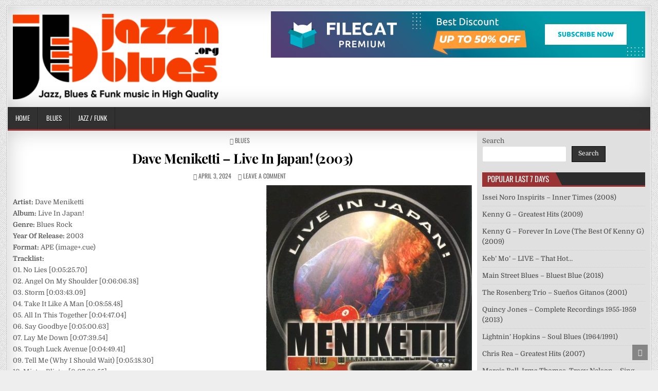

--- FILE ---
content_type: text/html; charset=UTF-8
request_url: https://jazznblues.org/blues/dave-meniketti-live-in-japan-2003/
body_size: 17435
content:
<!DOCTYPE html>
<html lang="en-US">
<head>
	<!-- Google tag (gtag.js) -->
<script async src="https://www.googletagmanager.com/gtag/js?id=G-6SSY2NYL3Q" type="c403e012686ac32cda40b826-text/javascript"></script>
<script type="c403e012686ac32cda40b826-text/javascript">
  window.dataLayer = window.dataLayer || [];
  function gtag(){dataLayer.push(arguments);}
  gtag('js', new Date());

  gtag('config', 'G-6SSY2NYL3Q');
</script>
<meta name="referrer" content="unsafe-url">
<meta charset="UTF-8">
<meta name="viewport" content="width=device-width, initial-scale=1, maximum-scale=1">
<link rel="profile" href="https://gmpg.org/xfn/11">
<link rel="pingback" href="https://jazznblues.org/xmlrpc.php">
<meta name='robots' content='index, follow, max-image-preview:large, max-snippet:-1, max-video-preview:-1' />

	<!-- This site is optimized with the Yoast SEO plugin v26.7 - https://yoast.com/wordpress/plugins/seo/ -->
	<title>Dave Meniketti - Live In Japan! (2003) - Download album | jazznblues.org</title>
	<meta name="description" content="Artist: Dave Meniketti Album: Live In Japan! Genre: Blues Rock Released: 2003 Quality: APE (image+.cue) Tracklist: 01. No Lies 02. Angel On My Shoulder" />
	<link rel="canonical" href="https://jazznblues.org/blues/dave-meniketti-live-in-japan-2003/" />
	<meta property="og:locale" content="en_US" />
	<meta property="og:type" content="article" />
	<meta property="og:title" content="Dave Meniketti - Live In Japan! (2003) - Download album | jazznblues.org" />
	<meta property="og:description" content="Artist: Dave Meniketti Album: Live In Japan! Genre: Blues Rock Released: 2003 Quality: APE (image+.cue) Tracklist: 01. No Lies 02. Angel On My Shoulder" />
	<meta property="og:url" content="https://jazznblues.org/blues/dave-meniketti-live-in-japan-2003/" />
	<meta property="og:site_name" content="jazznblues.org" />
	<meta property="article:published_time" content="2024-04-03T06:35:29+00:00" />
	<meta property="og:image" content="https://jazznblues.org/wp-content/uploads/2024/04/Dave-Meniketti-Live-In-Japan-2003.jpg" />
	<meta property="og:image:width" content="800" />
	<meta property="og:image:height" content="793" />
	<meta property="og:image:type" content="image/jpeg" />
	<meta name="author" content="admin" />
	<meta name="twitter:card" content="summary_large_image" />
	<meta name="twitter:label1" content="Written by" />
	<meta name="twitter:data1" content="admin" />
	<script type="application/ld+json" class="yoast-schema-graph">{"@context":"https://schema.org","@graph":[{"@type":"Article","@id":"https://jazznblues.org/blues/dave-meniketti-live-in-japan-2003/#article","isPartOf":{"@id":"https://jazznblues.org/blues/dave-meniketti-live-in-japan-2003/"},"author":{"name":"admin","@id":"https://jazznblues.org/#/schema/person/54c15b63ea97e06c31a76854530ed605"},"headline":"Dave Meniketti &#8211; Live In Japan! (2003)","datePublished":"2024-04-03T06:35:29+00:00","mainEntityOfPage":{"@id":"https://jazznblues.org/blues/dave-meniketti-live-in-japan-2003/"},"wordCount":64,"commentCount":0,"publisher":{"@id":"https://jazznblues.org/#organization"},"image":{"@id":"https://jazznblues.org/blues/dave-meniketti-live-in-japan-2003/#primaryimage"},"thumbnailUrl":"https://jazznblues.org/wp-content/uploads/2024/04/Dave-Meniketti-Live-In-Japan-2003.jpg","keywords":["Blues Rock","Dave Meniketti"],"articleSection":["Blues"],"inLanguage":"en-US","potentialAction":[{"@type":"CommentAction","name":"Comment","target":["https://jazznblues.org/blues/dave-meniketti-live-in-japan-2003/#respond"]}]},{"@type":"WebPage","@id":"https://jazznblues.org/blues/dave-meniketti-live-in-japan-2003/","url":"https://jazznblues.org/blues/dave-meniketti-live-in-japan-2003/","name":"Dave Meniketti - Live In Japan! (2003) - Download album | jazznblues.org","isPartOf":{"@id":"https://jazznblues.org/#website"},"primaryImageOfPage":{"@id":"https://jazznblues.org/blues/dave-meniketti-live-in-japan-2003/#primaryimage"},"image":{"@id":"https://jazznblues.org/blues/dave-meniketti-live-in-japan-2003/#primaryimage"},"thumbnailUrl":"https://jazznblues.org/wp-content/uploads/2024/04/Dave-Meniketti-Live-In-Japan-2003.jpg","datePublished":"2024-04-03T06:35:29+00:00","description":"Artist: Dave Meniketti Album: Live In Japan! Genre: Blues Rock Released: 2003 Quality: APE (image+.cue) Tracklist: 01. No Lies 02. Angel On My Shoulder","breadcrumb":{"@id":"https://jazznblues.org/blues/dave-meniketti-live-in-japan-2003/#breadcrumb"},"inLanguage":"en-US","potentialAction":[{"@type":"ReadAction","target":["https://jazznblues.org/blues/dave-meniketti-live-in-japan-2003/"]}]},{"@type":"ImageObject","inLanguage":"en-US","@id":"https://jazznblues.org/blues/dave-meniketti-live-in-japan-2003/#primaryimage","url":"https://jazznblues.org/wp-content/uploads/2024/04/Dave-Meniketti-Live-In-Japan-2003.jpg","contentUrl":"https://jazznblues.org/wp-content/uploads/2024/04/Dave-Meniketti-Live-In-Japan-2003.jpg","width":800,"height":793,"caption":"Dave Meniketti - Live In Japan! (2003)"},{"@type":"BreadcrumbList","@id":"https://jazznblues.org/blues/dave-meniketti-live-in-japan-2003/#breadcrumb","itemListElement":[{"@type":"ListItem","position":1,"name":"Home","item":"https://jazznblues.org/"},{"@type":"ListItem","position":2,"name":"Dave Meniketti &#8211; Live In Japan! (2003)"}]},{"@type":"WebSite","@id":"https://jazznblues.org/#website","url":"https://jazznblues.org/","name":"jazznblues.org","description":"Jazz, Blues &amp; Funk music in High Quality","publisher":{"@id":"https://jazznblues.org/#organization"},"alternateName":"JAZZ'n'BLUES","potentialAction":[{"@type":"SearchAction","target":{"@type":"EntryPoint","urlTemplate":"https://jazznblues.org/?s={search_term_string}"},"query-input":{"@type":"PropertyValueSpecification","valueRequired":true,"valueName":"search_term_string"}}],"inLanguage":"en-US"},{"@type":"Organization","@id":"https://jazznblues.org/#organization","name":"jazznblues.org","alternateName":"JAZZ'n'BLUES","url":"https://jazznblues.org/","logo":{"@type":"ImageObject","inLanguage":"en-US","@id":"https://jazznblues.org/#/schema/logo/image/","url":"https://jazznblues.org/wp-content/uploads/2022/12/a1.jpg","contentUrl":"https://jazznblues.org/wp-content/uploads/2022/12/a1.jpg","width":1000,"height":667,"caption":"jazznblues.org"},"image":{"@id":"https://jazznblues.org/#/schema/logo/image/"}},{"@type":"Person","@id":"https://jazznblues.org/#/schema/person/54c15b63ea97e06c31a76854530ed605","name":"admin","image":{"@type":"ImageObject","inLanguage":"en-US","@id":"https://jazznblues.org/#/schema/person/image/","url":"https://secure.gravatar.com/avatar/ff8f7f7cd2800f34c8c2c981f4994bea6a5d1113a81be9e70cdeec8f816b5e73?s=96&d=mm&r=g","contentUrl":"https://secure.gravatar.com/avatar/ff8f7f7cd2800f34c8c2c981f4994bea6a5d1113a81be9e70cdeec8f816b5e73?s=96&d=mm&r=g","caption":"admin"},"sameAs":["http://jazznblues.org"]}]}</script>
	<!-- / Yoast SEO plugin. -->


<link rel='dns-prefetch' href='//fonts.googleapis.com' />
<style id='wp-img-auto-sizes-contain-inline-css' type='text/css'>
img:is([sizes=auto i],[sizes^="auto," i]){contain-intrinsic-size:3000px 1500px}
/*# sourceURL=wp-img-auto-sizes-contain-inline-css */
</style>
<style id='wp-emoji-styles-inline-css' type='text/css'>

	img.wp-smiley, img.emoji {
		display: inline !important;
		border: none !important;
		box-shadow: none !important;
		height: 1em !important;
		width: 1em !important;
		margin: 0 0.07em !important;
		vertical-align: -0.1em !important;
		background: none !important;
		padding: 0 !important;
	}
/*# sourceURL=wp-emoji-styles-inline-css */
</style>
<style id='wp-block-library-inline-css' type='text/css'>
:root{--wp-block-synced-color:#7a00df;--wp-block-synced-color--rgb:122,0,223;--wp-bound-block-color:var(--wp-block-synced-color);--wp-editor-canvas-background:#ddd;--wp-admin-theme-color:#007cba;--wp-admin-theme-color--rgb:0,124,186;--wp-admin-theme-color-darker-10:#006ba1;--wp-admin-theme-color-darker-10--rgb:0,107,160.5;--wp-admin-theme-color-darker-20:#005a87;--wp-admin-theme-color-darker-20--rgb:0,90,135;--wp-admin-border-width-focus:2px}@media (min-resolution:192dpi){:root{--wp-admin-border-width-focus:1.5px}}.wp-element-button{cursor:pointer}:root .has-very-light-gray-background-color{background-color:#eee}:root .has-very-dark-gray-background-color{background-color:#313131}:root .has-very-light-gray-color{color:#eee}:root .has-very-dark-gray-color{color:#313131}:root .has-vivid-green-cyan-to-vivid-cyan-blue-gradient-background{background:linear-gradient(135deg,#00d084,#0693e3)}:root .has-purple-crush-gradient-background{background:linear-gradient(135deg,#34e2e4,#4721fb 50%,#ab1dfe)}:root .has-hazy-dawn-gradient-background{background:linear-gradient(135deg,#faaca8,#dad0ec)}:root .has-subdued-olive-gradient-background{background:linear-gradient(135deg,#fafae1,#67a671)}:root .has-atomic-cream-gradient-background{background:linear-gradient(135deg,#fdd79a,#004a59)}:root .has-nightshade-gradient-background{background:linear-gradient(135deg,#330968,#31cdcf)}:root .has-midnight-gradient-background{background:linear-gradient(135deg,#020381,#2874fc)}:root{--wp--preset--font-size--normal:16px;--wp--preset--font-size--huge:42px}.has-regular-font-size{font-size:1em}.has-larger-font-size{font-size:2.625em}.has-normal-font-size{font-size:var(--wp--preset--font-size--normal)}.has-huge-font-size{font-size:var(--wp--preset--font-size--huge)}.has-text-align-center{text-align:center}.has-text-align-left{text-align:left}.has-text-align-right{text-align:right}.has-fit-text{white-space:nowrap!important}#end-resizable-editor-section{display:none}.aligncenter{clear:both}.items-justified-left{justify-content:flex-start}.items-justified-center{justify-content:center}.items-justified-right{justify-content:flex-end}.items-justified-space-between{justify-content:space-between}.screen-reader-text{border:0;clip-path:inset(50%);height:1px;margin:-1px;overflow:hidden;padding:0;position:absolute;width:1px;word-wrap:normal!important}.screen-reader-text:focus{background-color:#ddd;clip-path:none;color:#444;display:block;font-size:1em;height:auto;left:5px;line-height:normal;padding:15px 23px 14px;text-decoration:none;top:5px;width:auto;z-index:100000}html :where(.has-border-color){border-style:solid}html :where([style*=border-top-color]){border-top-style:solid}html :where([style*=border-right-color]){border-right-style:solid}html :where([style*=border-bottom-color]){border-bottom-style:solid}html :where([style*=border-left-color]){border-left-style:solid}html :where([style*=border-width]){border-style:solid}html :where([style*=border-top-width]){border-top-style:solid}html :where([style*=border-right-width]){border-right-style:solid}html :where([style*=border-bottom-width]){border-bottom-style:solid}html :where([style*=border-left-width]){border-left-style:solid}html :where(img[class*=wp-image-]){height:auto;max-width:100%}:where(figure){margin:0 0 1em}html :where(.is-position-sticky){--wp-admin--admin-bar--position-offset:var(--wp-admin--admin-bar--height,0px)}@media screen and (max-width:600px){html :where(.is-position-sticky){--wp-admin--admin-bar--position-offset:0px}}

/*# sourceURL=wp-block-library-inline-css */
</style><style id='wp-block-search-inline-css' type='text/css'>
.wp-block-search__button{margin-left:10px;word-break:normal}.wp-block-search__button.has-icon{line-height:0}.wp-block-search__button svg{height:1.25em;min-height:24px;min-width:24px;width:1.25em;fill:currentColor;vertical-align:text-bottom}:where(.wp-block-search__button){border:1px solid #ccc;padding:6px 10px}.wp-block-search__inside-wrapper{display:flex;flex:auto;flex-wrap:nowrap;max-width:100%}.wp-block-search__label{width:100%}.wp-block-search.wp-block-search__button-only .wp-block-search__button{box-sizing:border-box;display:flex;flex-shrink:0;justify-content:center;margin-left:0;max-width:100%}.wp-block-search.wp-block-search__button-only .wp-block-search__inside-wrapper{min-width:0!important;transition-property:width}.wp-block-search.wp-block-search__button-only .wp-block-search__input{flex-basis:100%;transition-duration:.3s}.wp-block-search.wp-block-search__button-only.wp-block-search__searchfield-hidden,.wp-block-search.wp-block-search__button-only.wp-block-search__searchfield-hidden .wp-block-search__inside-wrapper{overflow:hidden}.wp-block-search.wp-block-search__button-only.wp-block-search__searchfield-hidden .wp-block-search__input{border-left-width:0!important;border-right-width:0!important;flex-basis:0;flex-grow:0;margin:0;min-width:0!important;padding-left:0!important;padding-right:0!important;width:0!important}:where(.wp-block-search__input){appearance:none;border:1px solid #949494;flex-grow:1;font-family:inherit;font-size:inherit;font-style:inherit;font-weight:inherit;letter-spacing:inherit;line-height:inherit;margin-left:0;margin-right:0;min-width:3rem;padding:8px;text-decoration:unset!important;text-transform:inherit}:where(.wp-block-search__button-inside .wp-block-search__inside-wrapper){background-color:#fff;border:1px solid #949494;box-sizing:border-box;padding:4px}:where(.wp-block-search__button-inside .wp-block-search__inside-wrapper) .wp-block-search__input{border:none;border-radius:0;padding:0 4px}:where(.wp-block-search__button-inside .wp-block-search__inside-wrapper) .wp-block-search__input:focus{outline:none}:where(.wp-block-search__button-inside .wp-block-search__inside-wrapper) :where(.wp-block-search__button){padding:4px 8px}.wp-block-search.aligncenter .wp-block-search__inside-wrapper{margin:auto}.wp-block[data-align=right] .wp-block-search.wp-block-search__button-only .wp-block-search__inside-wrapper{float:right}
/*# sourceURL=https://jazznblues.org/wp-includes/blocks/search/style.min.css */
</style>
<style id='global-styles-inline-css' type='text/css'>
:root{--wp--preset--aspect-ratio--square: 1;--wp--preset--aspect-ratio--4-3: 4/3;--wp--preset--aspect-ratio--3-4: 3/4;--wp--preset--aspect-ratio--3-2: 3/2;--wp--preset--aspect-ratio--2-3: 2/3;--wp--preset--aspect-ratio--16-9: 16/9;--wp--preset--aspect-ratio--9-16: 9/16;--wp--preset--color--black: #000000;--wp--preset--color--cyan-bluish-gray: #abb8c3;--wp--preset--color--white: #ffffff;--wp--preset--color--pale-pink: #f78da7;--wp--preset--color--vivid-red: #cf2e2e;--wp--preset--color--luminous-vivid-orange: #ff6900;--wp--preset--color--luminous-vivid-amber: #fcb900;--wp--preset--color--light-green-cyan: #7bdcb5;--wp--preset--color--vivid-green-cyan: #00d084;--wp--preset--color--pale-cyan-blue: #8ed1fc;--wp--preset--color--vivid-cyan-blue: #0693e3;--wp--preset--color--vivid-purple: #9b51e0;--wp--preset--gradient--vivid-cyan-blue-to-vivid-purple: linear-gradient(135deg,rgb(6,147,227) 0%,rgb(155,81,224) 100%);--wp--preset--gradient--light-green-cyan-to-vivid-green-cyan: linear-gradient(135deg,rgb(122,220,180) 0%,rgb(0,208,130) 100%);--wp--preset--gradient--luminous-vivid-amber-to-luminous-vivid-orange: linear-gradient(135deg,rgb(252,185,0) 0%,rgb(255,105,0) 100%);--wp--preset--gradient--luminous-vivid-orange-to-vivid-red: linear-gradient(135deg,rgb(255,105,0) 0%,rgb(207,46,46) 100%);--wp--preset--gradient--very-light-gray-to-cyan-bluish-gray: linear-gradient(135deg,rgb(238,238,238) 0%,rgb(169,184,195) 100%);--wp--preset--gradient--cool-to-warm-spectrum: linear-gradient(135deg,rgb(74,234,220) 0%,rgb(151,120,209) 20%,rgb(207,42,186) 40%,rgb(238,44,130) 60%,rgb(251,105,98) 80%,rgb(254,248,76) 100%);--wp--preset--gradient--blush-light-purple: linear-gradient(135deg,rgb(255,206,236) 0%,rgb(152,150,240) 100%);--wp--preset--gradient--blush-bordeaux: linear-gradient(135deg,rgb(254,205,165) 0%,rgb(254,45,45) 50%,rgb(107,0,62) 100%);--wp--preset--gradient--luminous-dusk: linear-gradient(135deg,rgb(255,203,112) 0%,rgb(199,81,192) 50%,rgb(65,88,208) 100%);--wp--preset--gradient--pale-ocean: linear-gradient(135deg,rgb(255,245,203) 0%,rgb(182,227,212) 50%,rgb(51,167,181) 100%);--wp--preset--gradient--electric-grass: linear-gradient(135deg,rgb(202,248,128) 0%,rgb(113,206,126) 100%);--wp--preset--gradient--midnight: linear-gradient(135deg,rgb(2,3,129) 0%,rgb(40,116,252) 100%);--wp--preset--font-size--small: 13px;--wp--preset--font-size--medium: 20px;--wp--preset--font-size--large: 36px;--wp--preset--font-size--x-large: 42px;--wp--preset--spacing--20: 0.44rem;--wp--preset--spacing--30: 0.67rem;--wp--preset--spacing--40: 1rem;--wp--preset--spacing--50: 1.5rem;--wp--preset--spacing--60: 2.25rem;--wp--preset--spacing--70: 3.38rem;--wp--preset--spacing--80: 5.06rem;--wp--preset--shadow--natural: 6px 6px 9px rgba(0, 0, 0, 0.2);--wp--preset--shadow--deep: 12px 12px 50px rgba(0, 0, 0, 0.4);--wp--preset--shadow--sharp: 6px 6px 0px rgba(0, 0, 0, 0.2);--wp--preset--shadow--outlined: 6px 6px 0px -3px rgb(255, 255, 255), 6px 6px rgb(0, 0, 0);--wp--preset--shadow--crisp: 6px 6px 0px rgb(0, 0, 0);}:where(.is-layout-flex){gap: 0.5em;}:where(.is-layout-grid){gap: 0.5em;}body .is-layout-flex{display: flex;}.is-layout-flex{flex-wrap: wrap;align-items: center;}.is-layout-flex > :is(*, div){margin: 0;}body .is-layout-grid{display: grid;}.is-layout-grid > :is(*, div){margin: 0;}:where(.wp-block-columns.is-layout-flex){gap: 2em;}:where(.wp-block-columns.is-layout-grid){gap: 2em;}:where(.wp-block-post-template.is-layout-flex){gap: 1.25em;}:where(.wp-block-post-template.is-layout-grid){gap: 1.25em;}.has-black-color{color: var(--wp--preset--color--black) !important;}.has-cyan-bluish-gray-color{color: var(--wp--preset--color--cyan-bluish-gray) !important;}.has-white-color{color: var(--wp--preset--color--white) !important;}.has-pale-pink-color{color: var(--wp--preset--color--pale-pink) !important;}.has-vivid-red-color{color: var(--wp--preset--color--vivid-red) !important;}.has-luminous-vivid-orange-color{color: var(--wp--preset--color--luminous-vivid-orange) !important;}.has-luminous-vivid-amber-color{color: var(--wp--preset--color--luminous-vivid-amber) !important;}.has-light-green-cyan-color{color: var(--wp--preset--color--light-green-cyan) !important;}.has-vivid-green-cyan-color{color: var(--wp--preset--color--vivid-green-cyan) !important;}.has-pale-cyan-blue-color{color: var(--wp--preset--color--pale-cyan-blue) !important;}.has-vivid-cyan-blue-color{color: var(--wp--preset--color--vivid-cyan-blue) !important;}.has-vivid-purple-color{color: var(--wp--preset--color--vivid-purple) !important;}.has-black-background-color{background-color: var(--wp--preset--color--black) !important;}.has-cyan-bluish-gray-background-color{background-color: var(--wp--preset--color--cyan-bluish-gray) !important;}.has-white-background-color{background-color: var(--wp--preset--color--white) !important;}.has-pale-pink-background-color{background-color: var(--wp--preset--color--pale-pink) !important;}.has-vivid-red-background-color{background-color: var(--wp--preset--color--vivid-red) !important;}.has-luminous-vivid-orange-background-color{background-color: var(--wp--preset--color--luminous-vivid-orange) !important;}.has-luminous-vivid-amber-background-color{background-color: var(--wp--preset--color--luminous-vivid-amber) !important;}.has-light-green-cyan-background-color{background-color: var(--wp--preset--color--light-green-cyan) !important;}.has-vivid-green-cyan-background-color{background-color: var(--wp--preset--color--vivid-green-cyan) !important;}.has-pale-cyan-blue-background-color{background-color: var(--wp--preset--color--pale-cyan-blue) !important;}.has-vivid-cyan-blue-background-color{background-color: var(--wp--preset--color--vivid-cyan-blue) !important;}.has-vivid-purple-background-color{background-color: var(--wp--preset--color--vivid-purple) !important;}.has-black-border-color{border-color: var(--wp--preset--color--black) !important;}.has-cyan-bluish-gray-border-color{border-color: var(--wp--preset--color--cyan-bluish-gray) !important;}.has-white-border-color{border-color: var(--wp--preset--color--white) !important;}.has-pale-pink-border-color{border-color: var(--wp--preset--color--pale-pink) !important;}.has-vivid-red-border-color{border-color: var(--wp--preset--color--vivid-red) !important;}.has-luminous-vivid-orange-border-color{border-color: var(--wp--preset--color--luminous-vivid-orange) !important;}.has-luminous-vivid-amber-border-color{border-color: var(--wp--preset--color--luminous-vivid-amber) !important;}.has-light-green-cyan-border-color{border-color: var(--wp--preset--color--light-green-cyan) !important;}.has-vivid-green-cyan-border-color{border-color: var(--wp--preset--color--vivid-green-cyan) !important;}.has-pale-cyan-blue-border-color{border-color: var(--wp--preset--color--pale-cyan-blue) !important;}.has-vivid-cyan-blue-border-color{border-color: var(--wp--preset--color--vivid-cyan-blue) !important;}.has-vivid-purple-border-color{border-color: var(--wp--preset--color--vivid-purple) !important;}.has-vivid-cyan-blue-to-vivid-purple-gradient-background{background: var(--wp--preset--gradient--vivid-cyan-blue-to-vivid-purple) !important;}.has-light-green-cyan-to-vivid-green-cyan-gradient-background{background: var(--wp--preset--gradient--light-green-cyan-to-vivid-green-cyan) !important;}.has-luminous-vivid-amber-to-luminous-vivid-orange-gradient-background{background: var(--wp--preset--gradient--luminous-vivid-amber-to-luminous-vivid-orange) !important;}.has-luminous-vivid-orange-to-vivid-red-gradient-background{background: var(--wp--preset--gradient--luminous-vivid-orange-to-vivid-red) !important;}.has-very-light-gray-to-cyan-bluish-gray-gradient-background{background: var(--wp--preset--gradient--very-light-gray-to-cyan-bluish-gray) !important;}.has-cool-to-warm-spectrum-gradient-background{background: var(--wp--preset--gradient--cool-to-warm-spectrum) !important;}.has-blush-light-purple-gradient-background{background: var(--wp--preset--gradient--blush-light-purple) !important;}.has-blush-bordeaux-gradient-background{background: var(--wp--preset--gradient--blush-bordeaux) !important;}.has-luminous-dusk-gradient-background{background: var(--wp--preset--gradient--luminous-dusk) !important;}.has-pale-ocean-gradient-background{background: var(--wp--preset--gradient--pale-ocean) !important;}.has-electric-grass-gradient-background{background: var(--wp--preset--gradient--electric-grass) !important;}.has-midnight-gradient-background{background: var(--wp--preset--gradient--midnight) !important;}.has-small-font-size{font-size: var(--wp--preset--font-size--small) !important;}.has-medium-font-size{font-size: var(--wp--preset--font-size--medium) !important;}.has-large-font-size{font-size: var(--wp--preset--font-size--large) !important;}.has-x-large-font-size{font-size: var(--wp--preset--font-size--x-large) !important;}
/*# sourceURL=global-styles-inline-css */
</style>

<style id='classic-theme-styles-inline-css' type='text/css'>
/*! This file is auto-generated */
.wp-block-button__link{color:#fff;background-color:#32373c;border-radius:9999px;box-shadow:none;text-decoration:none;padding:calc(.667em + 2px) calc(1.333em + 2px);font-size:1.125em}.wp-block-file__button{background:#32373c;color:#fff;text-decoration:none}
/*# sourceURL=/wp-includes/css/classic-themes.min.css */
</style>
<link rel='stylesheet' id='kk-star-ratings-css' href='https://jazznblues.org/wp-content/plugins/kk-star-ratings/src/core/public/css/kk-star-ratings.min.css?ver=5.4.10.3' type='text/css' media='all' />
<link rel='stylesheet' id='gallerywp-maincss-css' href='https://jazznblues.org/wp-content/themes/gallerywp/style.css' type='text/css' media='all' />
<link rel='stylesheet' id='font-awesome-css' href='https://jazznblues.org/wp-content/themes/gallerywp/assets/css/font-awesome.min.css' type='text/css' media='all' />
<style type="text/css">@font-face {font-family:Playfair Display;font-style:normal;font-weight:400;src:url(/cf-fonts/s/playfair-display/5.0.18/vietnamese/400/normal.woff2);unicode-range:U+0102-0103,U+0110-0111,U+0128-0129,U+0168-0169,U+01A0-01A1,U+01AF-01B0,U+0300-0301,U+0303-0304,U+0308-0309,U+0323,U+0329,U+1EA0-1EF9,U+20AB;font-display:swap;}@font-face {font-family:Playfair Display;font-style:normal;font-weight:400;src:url(/cf-fonts/s/playfair-display/5.0.18/latin-ext/400/normal.woff2);unicode-range:U+0100-02AF,U+0304,U+0308,U+0329,U+1E00-1E9F,U+1EF2-1EFF,U+2020,U+20A0-20AB,U+20AD-20CF,U+2113,U+2C60-2C7F,U+A720-A7FF;font-display:swap;}@font-face {font-family:Playfair Display;font-style:normal;font-weight:400;src:url(/cf-fonts/s/playfair-display/5.0.18/cyrillic/400/normal.woff2);unicode-range:U+0301,U+0400-045F,U+0490-0491,U+04B0-04B1,U+2116;font-display:swap;}@font-face {font-family:Playfair Display;font-style:normal;font-weight:400;src:url(/cf-fonts/s/playfair-display/5.0.18/latin/400/normal.woff2);unicode-range:U+0000-00FF,U+0131,U+0152-0153,U+02BB-02BC,U+02C6,U+02DA,U+02DC,U+0304,U+0308,U+0329,U+2000-206F,U+2074,U+20AC,U+2122,U+2191,U+2193,U+2212,U+2215,U+FEFF,U+FFFD;font-display:swap;}@font-face {font-family:Playfair Display;font-style:italic;font-weight:400;src:url(/cf-fonts/s/playfair-display/5.0.18/latin-ext/400/italic.woff2);unicode-range:U+0100-02AF,U+0304,U+0308,U+0329,U+1E00-1E9F,U+1EF2-1EFF,U+2020,U+20A0-20AB,U+20AD-20CF,U+2113,U+2C60-2C7F,U+A720-A7FF;font-display:swap;}@font-face {font-family:Playfair Display;font-style:italic;font-weight:400;src:url(/cf-fonts/s/playfair-display/5.0.18/latin/400/italic.woff2);unicode-range:U+0000-00FF,U+0131,U+0152-0153,U+02BB-02BC,U+02C6,U+02DA,U+02DC,U+0304,U+0308,U+0329,U+2000-206F,U+2074,U+20AC,U+2122,U+2191,U+2193,U+2212,U+2215,U+FEFF,U+FFFD;font-display:swap;}@font-face {font-family:Playfair Display;font-style:italic;font-weight:400;src:url(/cf-fonts/s/playfair-display/5.0.18/vietnamese/400/italic.woff2);unicode-range:U+0102-0103,U+0110-0111,U+0128-0129,U+0168-0169,U+01A0-01A1,U+01AF-01B0,U+0300-0301,U+0303-0304,U+0308-0309,U+0323,U+0329,U+1EA0-1EF9,U+20AB;font-display:swap;}@font-face {font-family:Playfair Display;font-style:italic;font-weight:400;src:url(/cf-fonts/s/playfair-display/5.0.18/cyrillic/400/italic.woff2);unicode-range:U+0301,U+0400-045F,U+0490-0491,U+04B0-04B1,U+2116;font-display:swap;}@font-face {font-family:Playfair Display;font-style:normal;font-weight:700;src:url(/cf-fonts/s/playfair-display/5.0.18/vietnamese/700/normal.woff2);unicode-range:U+0102-0103,U+0110-0111,U+0128-0129,U+0168-0169,U+01A0-01A1,U+01AF-01B0,U+0300-0301,U+0303-0304,U+0308-0309,U+0323,U+0329,U+1EA0-1EF9,U+20AB;font-display:swap;}@font-face {font-family:Playfair Display;font-style:normal;font-weight:700;src:url(/cf-fonts/s/playfair-display/5.0.18/cyrillic/700/normal.woff2);unicode-range:U+0301,U+0400-045F,U+0490-0491,U+04B0-04B1,U+2116;font-display:swap;}@font-face {font-family:Playfair Display;font-style:normal;font-weight:700;src:url(/cf-fonts/s/playfair-display/5.0.18/latin/700/normal.woff2);unicode-range:U+0000-00FF,U+0131,U+0152-0153,U+02BB-02BC,U+02C6,U+02DA,U+02DC,U+0304,U+0308,U+0329,U+2000-206F,U+2074,U+20AC,U+2122,U+2191,U+2193,U+2212,U+2215,U+FEFF,U+FFFD;font-display:swap;}@font-face {font-family:Playfair Display;font-style:normal;font-weight:700;src:url(/cf-fonts/s/playfair-display/5.0.18/latin-ext/700/normal.woff2);unicode-range:U+0100-02AF,U+0304,U+0308,U+0329,U+1E00-1E9F,U+1EF2-1EFF,U+2020,U+20A0-20AB,U+20AD-20CF,U+2113,U+2C60-2C7F,U+A720-A7FF;font-display:swap;}@font-face {font-family:Playfair Display;font-style:italic;font-weight:700;src:url(/cf-fonts/s/playfair-display/5.0.18/latin/700/italic.woff2);unicode-range:U+0000-00FF,U+0131,U+0152-0153,U+02BB-02BC,U+02C6,U+02DA,U+02DC,U+0304,U+0308,U+0329,U+2000-206F,U+2074,U+20AC,U+2122,U+2191,U+2193,U+2212,U+2215,U+FEFF,U+FFFD;font-display:swap;}@font-face {font-family:Playfair Display;font-style:italic;font-weight:700;src:url(/cf-fonts/s/playfair-display/5.0.18/cyrillic/700/italic.woff2);unicode-range:U+0301,U+0400-045F,U+0490-0491,U+04B0-04B1,U+2116;font-display:swap;}@font-face {font-family:Playfair Display;font-style:italic;font-weight:700;src:url(/cf-fonts/s/playfair-display/5.0.18/latin-ext/700/italic.woff2);unicode-range:U+0100-02AF,U+0304,U+0308,U+0329,U+1E00-1E9F,U+1EF2-1EFF,U+2020,U+20A0-20AB,U+20AD-20CF,U+2113,U+2C60-2C7F,U+A720-A7FF;font-display:swap;}@font-face {font-family:Playfair Display;font-style:italic;font-weight:700;src:url(/cf-fonts/s/playfair-display/5.0.18/vietnamese/700/italic.woff2);unicode-range:U+0102-0103,U+0110-0111,U+0128-0129,U+0168-0169,U+01A0-01A1,U+01AF-01B0,U+0300-0301,U+0303-0304,U+0308-0309,U+0323,U+0329,U+1EA0-1EF9,U+20AB;font-display:swap;}@font-face {font-family:Domine;font-style:normal;font-weight:400;src:url(/cf-fonts/s/domine/5.0.16/latin/400/normal.woff2);unicode-range:U+0000-00FF,U+0131,U+0152-0153,U+02BB-02BC,U+02C6,U+02DA,U+02DC,U+0304,U+0308,U+0329,U+2000-206F,U+2074,U+20AC,U+2122,U+2191,U+2193,U+2212,U+2215,U+FEFF,U+FFFD;font-display:swap;}@font-face {font-family:Domine;font-style:normal;font-weight:400;src:url(/cf-fonts/s/domine/5.0.16/latin-ext/400/normal.woff2);unicode-range:U+0100-02AF,U+0304,U+0308,U+0329,U+1E00-1E9F,U+1EF2-1EFF,U+2020,U+20A0-20AB,U+20AD-20CF,U+2113,U+2C60-2C7F,U+A720-A7FF;font-display:swap;}@font-face {font-family:Domine;font-style:normal;font-weight:700;src:url(/cf-fonts/s/domine/5.0.16/latin/700/normal.woff2);unicode-range:U+0000-00FF,U+0131,U+0152-0153,U+02BB-02BC,U+02C6,U+02DA,U+02DC,U+0304,U+0308,U+0329,U+2000-206F,U+2074,U+20AC,U+2122,U+2191,U+2193,U+2212,U+2215,U+FEFF,U+FFFD;font-display:swap;}@font-face {font-family:Domine;font-style:normal;font-weight:700;src:url(/cf-fonts/s/domine/5.0.16/latin-ext/700/normal.woff2);unicode-range:U+0100-02AF,U+0304,U+0308,U+0329,U+1E00-1E9F,U+1EF2-1EFF,U+2020,U+20A0-20AB,U+20AD-20CF,U+2113,U+2C60-2C7F,U+A720-A7FF;font-display:swap;}@font-face {font-family:Oswald;font-style:normal;font-weight:400;src:url(/cf-fonts/s/oswald/5.0.18/cyrillic/400/normal.woff2);unicode-range:U+0301,U+0400-045F,U+0490-0491,U+04B0-04B1,U+2116;font-display:swap;}@font-face {font-family:Oswald;font-style:normal;font-weight:400;src:url(/cf-fonts/s/oswald/5.0.18/cyrillic-ext/400/normal.woff2);unicode-range:U+0460-052F,U+1C80-1C88,U+20B4,U+2DE0-2DFF,U+A640-A69F,U+FE2E-FE2F;font-display:swap;}@font-face {font-family:Oswald;font-style:normal;font-weight:400;src:url(/cf-fonts/s/oswald/5.0.18/latin-ext/400/normal.woff2);unicode-range:U+0100-02AF,U+0304,U+0308,U+0329,U+1E00-1E9F,U+1EF2-1EFF,U+2020,U+20A0-20AB,U+20AD-20CF,U+2113,U+2C60-2C7F,U+A720-A7FF;font-display:swap;}@font-face {font-family:Oswald;font-style:normal;font-weight:400;src:url(/cf-fonts/s/oswald/5.0.18/vietnamese/400/normal.woff2);unicode-range:U+0102-0103,U+0110-0111,U+0128-0129,U+0168-0169,U+01A0-01A1,U+01AF-01B0,U+0300-0301,U+0303-0304,U+0308-0309,U+0323,U+0329,U+1EA0-1EF9,U+20AB;font-display:swap;}@font-face {font-family:Oswald;font-style:normal;font-weight:400;src:url(/cf-fonts/s/oswald/5.0.18/latin/400/normal.woff2);unicode-range:U+0000-00FF,U+0131,U+0152-0153,U+02BB-02BC,U+02C6,U+02DA,U+02DC,U+0304,U+0308,U+0329,U+2000-206F,U+2074,U+20AC,U+2122,U+2191,U+2193,U+2212,U+2215,U+FEFF,U+FFFD;font-display:swap;}@font-face {font-family:Oswald;font-style:normal;font-weight:700;src:url(/cf-fonts/s/oswald/5.0.18/cyrillic/700/normal.woff2);unicode-range:U+0301,U+0400-045F,U+0490-0491,U+04B0-04B1,U+2116;font-display:swap;}@font-face {font-family:Oswald;font-style:normal;font-weight:700;src:url(/cf-fonts/s/oswald/5.0.18/latin/700/normal.woff2);unicode-range:U+0000-00FF,U+0131,U+0152-0153,U+02BB-02BC,U+02C6,U+02DA,U+02DC,U+0304,U+0308,U+0329,U+2000-206F,U+2074,U+20AC,U+2122,U+2191,U+2193,U+2212,U+2215,U+FEFF,U+FFFD;font-display:swap;}@font-face {font-family:Oswald;font-style:normal;font-weight:700;src:url(/cf-fonts/s/oswald/5.0.18/latin-ext/700/normal.woff2);unicode-range:U+0100-02AF,U+0304,U+0308,U+0329,U+1E00-1E9F,U+1EF2-1EFF,U+2020,U+20A0-20AB,U+20AD-20CF,U+2113,U+2C60-2C7F,U+A720-A7FF;font-display:swap;}@font-face {font-family:Oswald;font-style:normal;font-weight:700;src:url(/cf-fonts/s/oswald/5.0.18/vietnamese/700/normal.woff2);unicode-range:U+0102-0103,U+0110-0111,U+0128-0129,U+0168-0169,U+01A0-01A1,U+01AF-01B0,U+0300-0301,U+0303-0304,U+0308-0309,U+0323,U+0329,U+1EA0-1EF9,U+20AB;font-display:swap;}@font-face {font-family:Oswald;font-style:normal;font-weight:700;src:url(/cf-fonts/s/oswald/5.0.18/cyrillic-ext/700/normal.woff2);unicode-range:U+0460-052F,U+1C80-1C88,U+20B4,U+2DE0-2DFF,U+A640-A69F,U+FE2E-FE2F;font-display:swap;}@font-face {font-family:Poppins;font-style:normal;font-weight:400;src:url(/cf-fonts/s/poppins/5.0.11/latin/400/normal.woff2);unicode-range:U+0000-00FF,U+0131,U+0152-0153,U+02BB-02BC,U+02C6,U+02DA,U+02DC,U+0304,U+0308,U+0329,U+2000-206F,U+2074,U+20AC,U+2122,U+2191,U+2193,U+2212,U+2215,U+FEFF,U+FFFD;font-display:swap;}@font-face {font-family:Poppins;font-style:normal;font-weight:400;src:url(/cf-fonts/s/poppins/5.0.11/latin-ext/400/normal.woff2);unicode-range:U+0100-02AF,U+0304,U+0308,U+0329,U+1E00-1E9F,U+1EF2-1EFF,U+2020,U+20A0-20AB,U+20AD-20CF,U+2113,U+2C60-2C7F,U+A720-A7FF;font-display:swap;}@font-face {font-family:Poppins;font-style:normal;font-weight:400;src:url(/cf-fonts/s/poppins/5.0.11/devanagari/400/normal.woff2);unicode-range:U+0900-097F,U+1CD0-1CF9,U+200C-200D,U+20A8,U+20B9,U+25CC,U+A830-A839,U+A8E0-A8FF;font-display:swap;}@font-face {font-family:Poppins;font-style:italic;font-weight:400;src:url(/cf-fonts/s/poppins/5.0.11/latin/400/italic.woff2);unicode-range:U+0000-00FF,U+0131,U+0152-0153,U+02BB-02BC,U+02C6,U+02DA,U+02DC,U+0304,U+0308,U+0329,U+2000-206F,U+2074,U+20AC,U+2122,U+2191,U+2193,U+2212,U+2215,U+FEFF,U+FFFD;font-display:swap;}@font-face {font-family:Poppins;font-style:italic;font-weight:400;src:url(/cf-fonts/s/poppins/5.0.11/devanagari/400/italic.woff2);unicode-range:U+0900-097F,U+1CD0-1CF9,U+200C-200D,U+20A8,U+20B9,U+25CC,U+A830-A839,U+A8E0-A8FF;font-display:swap;}@font-face {font-family:Poppins;font-style:italic;font-weight:400;src:url(/cf-fonts/s/poppins/5.0.11/latin-ext/400/italic.woff2);unicode-range:U+0100-02AF,U+0304,U+0308,U+0329,U+1E00-1E9F,U+1EF2-1EFF,U+2020,U+20A0-20AB,U+20AD-20CF,U+2113,U+2C60-2C7F,U+A720-A7FF;font-display:swap;}@font-face {font-family:Poppins;font-style:normal;font-weight:700;src:url(/cf-fonts/s/poppins/5.0.11/latin-ext/700/normal.woff2);unicode-range:U+0100-02AF,U+0304,U+0308,U+0329,U+1E00-1E9F,U+1EF2-1EFF,U+2020,U+20A0-20AB,U+20AD-20CF,U+2113,U+2C60-2C7F,U+A720-A7FF;font-display:swap;}@font-face {font-family:Poppins;font-style:normal;font-weight:700;src:url(/cf-fonts/s/poppins/5.0.11/latin/700/normal.woff2);unicode-range:U+0000-00FF,U+0131,U+0152-0153,U+02BB-02BC,U+02C6,U+02DA,U+02DC,U+0304,U+0308,U+0329,U+2000-206F,U+2074,U+20AC,U+2122,U+2191,U+2193,U+2212,U+2215,U+FEFF,U+FFFD;font-display:swap;}@font-face {font-family:Poppins;font-style:normal;font-weight:700;src:url(/cf-fonts/s/poppins/5.0.11/devanagari/700/normal.woff2);unicode-range:U+0900-097F,U+1CD0-1CF9,U+200C-200D,U+20A8,U+20B9,U+25CC,U+A830-A839,U+A8E0-A8FF;font-display:swap;}@font-face {font-family:Poppins;font-style:italic;font-weight:700;src:url(/cf-fonts/s/poppins/5.0.11/devanagari/700/italic.woff2);unicode-range:U+0900-097F,U+1CD0-1CF9,U+200C-200D,U+20A8,U+20B9,U+25CC,U+A830-A839,U+A8E0-A8FF;font-display:swap;}@font-face {font-family:Poppins;font-style:italic;font-weight:700;src:url(/cf-fonts/s/poppins/5.0.11/latin/700/italic.woff2);unicode-range:U+0000-00FF,U+0131,U+0152-0153,U+02BB-02BC,U+02C6,U+02DA,U+02DC,U+0304,U+0308,U+0329,U+2000-206F,U+2074,U+20AC,U+2122,U+2191,U+2193,U+2212,U+2215,U+FEFF,U+FFFD;font-display:swap;}@font-face {font-family:Poppins;font-style:italic;font-weight:700;src:url(/cf-fonts/s/poppins/5.0.11/latin-ext/700/italic.woff2);unicode-range:U+0100-02AF,U+0304,U+0308,U+0329,U+1E00-1E9F,U+1EF2-1EFF,U+2020,U+20A0-20AB,U+20AD-20CF,U+2113,U+2C60-2C7F,U+A720-A7FF;font-display:swap;}</style>
<link rel='stylesheet' id='wp-pagenavi-css' href='https://jazznblues.org/wp-content/plugins/wp-pagenavi/pagenavi-css.css?ver=2.70' type='text/css' media='all' />
<link rel='stylesheet' id='yarpp-thumbnails-css' href='https://jazznblues.org/wp-content/plugins/yet-another-related-posts-plugin/style/styles_thumbnails.css?ver=5.30.11' type='text/css' media='all' />
<style id='yarpp-thumbnails-inline-css' type='text/css'>
.yarpp-thumbnails-horizontal .yarpp-thumbnail {width: 160px;height: 200px;margin: 5px;margin-left: 0px;}.yarpp-thumbnail > img, .yarpp-thumbnail-default {width: 150px;height: 150px;margin: 5px;}.yarpp-thumbnails-horizontal .yarpp-thumbnail-title {margin: 7px;margin-top: 0px;width: 150px;}.yarpp-thumbnail-default > img {min-height: 150px;min-width: 150px;}
/*# sourceURL=yarpp-thumbnails-inline-css */
</style>
<script type="c403e012686ac32cda40b826-text/javascript" src="https://jazznblues.org/wp-includes/js/jquery/jquery.min.js?ver=3.7.1" id="jquery-core-js"></script>
<script type="c403e012686ac32cda40b826-text/javascript" src="https://jazznblues.org/wp-includes/js/jquery/jquery-migrate.min.js?ver=3.4.1" id="jquery-migrate-js"></script>
<script type="application/ld+json">{
    "@context": "https://schema.org/",
    "@type": "CreativeWorkSeries",
    "name": "Dave Meniketti - Live In Japan! (2003)",
    "aggregateRating": {
        "@type": "AggregateRating",
        "ratingValue": "5",
        "bestRating": "5",
        "ratingCount": "1"
    }
}</script><style type="text/css">.recentcomments a{display:inline !important;padding:0 !important;margin:0 !important;}</style><style type="text/css" id="custom-background-css">
body.custom-background { background-image: url("https://jazznblues.org/wp-content/themes/gallerywp/assets/images/background.png"); background-position: left top; background-size: auto; background-repeat: repeat; background-attachment: fixed; }
</style>
	<link rel="icon" href="https://jazznblues.org/wp-content/uploads/2022/11/favicon-100x100.png" sizes="32x32" />
<link rel="icon" href="https://jazznblues.org/wp-content/uploads/2022/11/favicon.png" sizes="192x192" />
<link rel="apple-touch-icon" href="https://jazznblues.org/wp-content/uploads/2022/11/favicon.png" />
<meta name="msapplication-TileImage" content="https://jazznblues.org/wp-content/uploads/2022/11/favicon.png" />
<!-- Yandex.Metrika counter -->
<script type="c403e012686ac32cda40b826-text/javascript">
   (function(m,e,t,r,i,k,a){m[i]=m[i]||function(){(m[i].a=m[i].a||[]).push(arguments)};
   m[i].l=1*new Date();k=e.createElement(t),a=e.getElementsByTagName(t)[0],k.async=1,k.src=r,a.parentNode.insertBefore(k,a)})
   (window, document, "script", "https://mc.yandex.ru/metrika/tag.js", "ym");

   ym(89663419, "init", {
        clickmap:true,
        trackLinks:true,
        accurateTrackBounce:true,
        webvisor:true
   });
</script>
<noscript><div><img src="https://mc.yandex.ru/watch/89663419" style="position:absolute; left:-9999px;" alt="" /></div></noscript>
<!-- /Yandex.Metrika counter -->
<link rel='stylesheet' id='yarppRelatedCss-css' href='https://jazznblues.org/wp-content/plugins/yet-another-related-posts-plugin/style/related.css?ver=5.30.11' type='text/css' media='all' />
</head>

<body class="wp-singular post-template-default single single-post postid-26353 single-format-standard custom-background wp-custom-logo wp-theme-gallerywp gallerywp-animated gallerywp-fadein gallerywp-no-bottom-widgets" id="gallerywp-site-body" itemscope="itemscope" itemtype="http://schema.org/WebPage">
<a class="skip-link screen-reader-text" href="#gallerywp-posts-wrapper">Skip to content</a>

<div class="gallerywp-outer-wrapper-full">
<div class="gallerywp-outer-wrapper">


<div class="gallerywp-container" id="gallerywp-header" itemscope="itemscope" itemtype="http://schema.org/WPHeader" role="banner">
<div class="gallerywp-head-content clearfix" id="gallerywp-head-content">


<div class="gallerywp-header-inside clearfix">
<div id="gallerywp-logo">
    <div class="site-branding">
    <a href="https://jazznblues.org/" rel="home" class="gallerywp-logo-img-link" data-wpel-link="internal">
        <img src="https://jazznblues.org/wp-content/uploads/2022/11/2-1.png" alt="" class="gallerywp-logo-img"/>
    </a>
    </div>
</div><!--/#gallerywp-logo -->

<div id="gallerywp-header-banner">
<div id="custom_html-4" class="widget_text gallerywp-header-widget widget widget_custom_html"><div class="textwidget custom-html-widget"><a href="https://crop.dog/TFSn6qv" data-wpel-link="external" target="_blank" rel="nofollow"><img src="https://jazznblues.org/wp-content/uploads/2022/11/8697211b-7a9b-42df-a67d-ba0dbefdf577.jpg" alt=" GetFileCat premium"></a></div></div></div><!--/#gallerywp-header-banner -->
</div>

</div><!--/#gallerywp-head-content -->
</div><!--/#gallerywp-header -->

<div class="gallerywp-container gallerywp-primary-menu-container clearfix">
<div class="gallerywp-primary-menu-container-inside clearfix">

<nav class="gallerywp-nav-primary" id="gallerywp-primary-navigation" itemscope="itemscope" itemtype="http://schema.org/SiteNavigationElement" role="navigation" aria-label="Primary Menu">
<button class="gallerywp-primary-responsive-menu-icon" aria-controls="gallerywp-menu-primary-navigation" aria-expanded="false">Menu</button>
<ul id="gallerywp-menu-primary-navigation" class="gallerywp-primary-nav-menu gallerywp-menu-primary"><li id="menu-item-16" class="menu-item menu-item-type-custom menu-item-object-custom menu-item-home menu-item-16"><a href="https://jazznblues.org/" data-wpel-link="internal">Home</a></li>
<li id="menu-item-14" class="menu-item menu-item-type-taxonomy menu-item-object-category current-post-ancestor current-menu-parent current-post-parent menu-item-14"><a href="https://jazznblues.org/blues/" data-wpel-link="internal">Blues</a></li>
<li id="menu-item-15" class="menu-item menu-item-type-taxonomy menu-item-object-category menu-item-15"><a href="https://jazznblues.org/jazz/" data-wpel-link="internal">Jazz / Funk</a></li>
</ul></nav>


<div class='gallerywp-social-search-box'>

<form role="search" method="get" class="gallerywp-search-form" action="https://jazznblues.org/">
<label>
    <span class="screen-reader-text">Search for:</span>
    <input type="search" class="gallerywp-search-field" placeholder="Search &hellip;" value="" name="s" />
</label>
<input type="submit" class="gallerywp-search-submit" value="Search" />
</form></div>

</div>
</div>

<div class="gallerywp-container clearfix" id="gallerywp-wrapper">
<div class="gallerywp-content-wrapper clearfix" id="gallerywp-content-wrapper">
<div class="gallerywp-main-wrapper clearfix" id="gallerywp-main-wrapper" itemscope="itemscope" itemtype="http://schema.org/Blog" role="main">
<div class="theiaStickySidebar">
<div class="gallerywp-main-wrapper-inside clearfix">




<div class="gallerywp-posts-wrapper" id="gallerywp-posts-wrapper">


    
<article id="post-26353" class="gallerywp-post-singular post-26353 post type-post status-publish format-standard has-post-thumbnail hentry category-blues tag-blues-rock tag-dave-meniketti wpcat-2-id">

    <header class="entry-header">
        <div class="gallerywp-entry-meta-single gallerywp-entry-meta-single-top"><span class="gallerywp-entry-meta-single-cats"><i class="fa fa-folder-open-o" aria-hidden="true"></i>&nbsp;<span class="screen-reader-text">Posted in </span><a href="https://jazznblues.org/blues/" rel="category tag" data-wpel-link="internal">Blues</a></span></div>
        <h1 class="post-title entry-title"><a href="https://jazznblues.org/blues/dave-meniketti-live-in-japan-2003/" rel="bookmark" data-wpel-link="internal">Dave Meniketti &#8211; Live In Japan! (2003)</a></h1>
                <div class="gallerywp-entry-meta-single">
        <span class="gallerywp-entry-meta-single-date"><i class="fa fa-clock-o" aria-hidden="true"></i>&nbsp;<span class="screen-reader-text">Published Date: </span>April 3, 2024</span>        <span class="gallerywp-entry-meta-single-comments"><i class="fa fa-comments-o" aria-hidden="true"></i>&nbsp;<a href="https://jazznblues.org/blues/dave-meniketti-live-in-japan-2003/#respond" data-wpel-link="internal">Leave a Comment<span class="screen-reader-text"> on Dave Meniketti &#8211; Live In Japan! (2003)</span></a></span>
            </div>
        </header><!-- .entry-header -->

    <div class="entry-content clearfix">
            <p><img fetchpriority="high" decoding="async" src="https://jazznblues.org/wp-content/uploads/2024/04/Dave-Meniketti-Live-In-Japan-2003-400x397.jpg" alt="Dave Meniketti - Live In Japan! (2003)" width="400" height="397" class="alignright size-medium wp-image-26354" srcset="https://jazznblues.org/wp-content/uploads/2024/04/Dave-Meniketti-Live-In-Japan-2003-400x397.jpg 400w, https://jazznblues.org/wp-content/uploads/2024/04/Dave-Meniketti-Live-In-Japan-2003-150x150.jpg 150w, https://jazznblues.org/wp-content/uploads/2024/04/Dave-Meniketti-Live-In-Japan-2003-768x761.jpg 768w, https://jazznblues.org/wp-content/uploads/2024/04/Dave-Meniketti-Live-In-Japan-2003-480x476.jpg 480w, https://jazznblues.org/wp-content/uploads/2024/04/Dave-Meniketti-Live-In-Japan-2003-100x100.jpg 100w, https://jazznblues.org/wp-content/uploads/2024/04/Dave-Meniketti-Live-In-Japan-2003-120x120.jpg 120w, https://jazznblues.org/wp-content/uploads/2024/04/Dave-Meniketti-Live-In-Japan-2003.jpg 800w" sizes="(max-width: 400px) 100vw, 400px" /><br />
<b>Artist:</b> Dave Meniketti<br />
<b>Album:</b> Live In Japan!<br />
<b>Genre:</b> Blues Rock<br />
<b>Year Of Release:</b> 2003<br />
<b>Format:</b> APE (image+.cue)<br />
<b>Tracklist:</b><br />
01. No Lies [0:05:25.70]<br />
02. Angel On My Shoulder [0:06:06.38]<br />
03. Storm [0:03:43.09]<br />
04. Take It Like A Man [0:08:58.48]<br />
05. All In This Together [0:04:47.04]<br />
06. Say Goodbye [0:05:00.63]<br />
07. Lay Me Down [0:07:39.54]<br />
08. Tough Luck Avenue [0:04:49.41]<br />
09. Tell Me (Why I Should Wait) [0:05:18.30]<br />
10. Mister Blister [0:07:20.55]<br />
11. Until The Next Time [0:09:05.60]<br />
12. I Remember [0:04:44.09]</p>
<blockquote><p><a href="https://filecat.net/f/qblfxk" data-wpel-link="external" target="_blank" rel="nofollow"><b>DOWNLOAD FROM FILECAT.NET >>></b></a></p></blockquote>


<div class="kk-star-ratings kksr-auto kksr-align-left kksr-valign-bottom"
    data-payload='{&quot;align&quot;:&quot;left&quot;,&quot;id&quot;:&quot;26353&quot;,&quot;slug&quot;:&quot;default&quot;,&quot;valign&quot;:&quot;bottom&quot;,&quot;ignore&quot;:&quot;&quot;,&quot;reference&quot;:&quot;auto&quot;,&quot;class&quot;:&quot;&quot;,&quot;count&quot;:&quot;1&quot;,&quot;legendonly&quot;:&quot;&quot;,&quot;readonly&quot;:&quot;&quot;,&quot;score&quot;:&quot;5&quot;,&quot;starsonly&quot;:&quot;&quot;,&quot;best&quot;:&quot;5&quot;,&quot;gap&quot;:&quot;5&quot;,&quot;greet&quot;:&quot;Rate this post&quot;,&quot;legend&quot;:&quot;5\/5 - (1 vote)&quot;,&quot;size&quot;:&quot;24&quot;,&quot;title&quot;:&quot;Dave Meniketti - Live In Japan! (2003)&quot;,&quot;width&quot;:&quot;142.5&quot;,&quot;_legend&quot;:&quot;{score}\/{best} - ({count} {votes})&quot;,&quot;font_factor&quot;:&quot;1.25&quot;}'>
            
<div class="kksr-stars">
    
<div class="kksr-stars-inactive">
            <div class="kksr-star" data-star="1" style="padding-right: 5px">
            

<div class="kksr-icon" style="width: 24px; height: 24px;"></div>
        </div>
            <div class="kksr-star" data-star="2" style="padding-right: 5px">
            

<div class="kksr-icon" style="width: 24px; height: 24px;"></div>
        </div>
            <div class="kksr-star" data-star="3" style="padding-right: 5px">
            

<div class="kksr-icon" style="width: 24px; height: 24px;"></div>
        </div>
            <div class="kksr-star" data-star="4" style="padding-right: 5px">
            

<div class="kksr-icon" style="width: 24px; height: 24px;"></div>
        </div>
            <div class="kksr-star" data-star="5" style="padding-right: 5px">
            

<div class="kksr-icon" style="width: 24px; height: 24px;"></div>
        </div>
    </div>
    
<div class="kksr-stars-active" style="width: 142.5px;">
            <div class="kksr-star" style="padding-right: 5px">
            

<div class="kksr-icon" style="width: 24px; height: 24px;"></div>
        </div>
            <div class="kksr-star" style="padding-right: 5px">
            

<div class="kksr-icon" style="width: 24px; height: 24px;"></div>
        </div>
            <div class="kksr-star" style="padding-right: 5px">
            

<div class="kksr-icon" style="width: 24px; height: 24px;"></div>
        </div>
            <div class="kksr-star" style="padding-right: 5px">
            

<div class="kksr-icon" style="width: 24px; height: 24px;"></div>
        </div>
            <div class="kksr-star" style="padding-right: 5px">
            

<div class="kksr-icon" style="width: 24px; height: 24px;"></div>
        </div>
    </div>
</div>
                

<div class="kksr-legend" style="font-size: 19.2px;">
            5/5 - (1 vote)    </div>
    </div>
<div class="tptn_counter" id="tptn_counter_26353">Visited 66 times, 1 visit(s) today</div><div class='yarpp yarpp-related yarpp-related-website yarpp-template-thumbnails'>
<!-- YARPP Thumbnails -->
<h3>You may also like:</h3>
<div class="yarpp-thumbnails-horizontal">
<a class="yarpp-thumbnail" rel="norewrite" href="https://jazznblues.org/jazz/keith-jarrett-live-in-japan-1987-2022/" title="Keith Jarrett &#8211; Live in Japan 1987 (2022)" data-wpel-link="internal">
<img width="150" height="150" src="https://jazznblues.org/wp-content/uploads/2022/07/Keith-Jarrett-Live-in-Japan-1987-2022-150x150.jpg" class="attachment-thumbnail size-thumbnail wp-post-image" alt="Keith Jarrett - Live in Japan 1987 (2022)" data-pin-nopin="true" srcset="https://jazznblues.org/wp-content/uploads/2022/07/Keith-Jarrett-Live-in-Japan-1987-2022-150x150.jpg 150w, https://jazznblues.org/wp-content/uploads/2022/07/Keith-Jarrett-Live-in-Japan-1987-2022-400x400.jpg 400w, https://jazznblues.org/wp-content/uploads/2022/07/Keith-Jarrett-Live-in-Japan-1987-2022-480x480.jpg 480w, https://jazznblues.org/wp-content/uploads/2022/07/Keith-Jarrett-Live-in-Japan-1987-2022-100x100.jpg 100w, https://jazznblues.org/wp-content/uploads/2022/07/Keith-Jarrett-Live-in-Japan-1987-2022-120x120.jpg 120w, https://jazznblues.org/wp-content/uploads/2022/07/Keith-Jarrett-Live-in-Japan-1987-2022.jpg 500w" sizes="(max-width: 150px) 100vw, 150px" /><span class="yarpp-thumbnail-title">Keith Jarrett &#8211; Live in Japan 1987 (2022)</span></a>
<a class="yarpp-thumbnail" rel="norewrite" href="https://jazznblues.org/jazz/marion-brown-live-in-japan-1991/" title="Marion Brown &#8211; Live In Japan (1991)" data-wpel-link="internal">
<img width="150" height="150" src="https://jazznblues.org/wp-content/uploads/2022/11/Marion-Brown-Live-In-Japan-150x150.jpg" class="attachment-thumbnail size-thumbnail wp-post-image" alt="Marion Brown - Live In Japan (1991)" data-pin-nopin="true" srcset="https://jazznblues.org/wp-content/uploads/2022/11/Marion-Brown-Live-In-Japan-150x150.jpg 150w, https://jazznblues.org/wp-content/uploads/2022/11/Marion-Brown-Live-In-Japan-400x402.jpg 400w, https://jazznblues.org/wp-content/uploads/2022/11/Marion-Brown-Live-In-Japan-480x482.jpg 480w, https://jazznblues.org/wp-content/uploads/2022/11/Marion-Brown-Live-In-Japan-100x100.jpg 100w, https://jazznblues.org/wp-content/uploads/2022/11/Marion-Brown-Live-In-Japan.jpg 498w" sizes="(max-width: 150px) 100vw, 150px" /><span class="yarpp-thumbnail-title">Marion Brown &#8211; Live In Japan (1991)</span></a>
<a class="yarpp-thumbnail" rel="norewrite" href="https://jazznblues.org/jazz/dirty-loops-loopified-japan-edition-2014/" title="Dirty Loops &#8211; Loopified (Japan Edition) (2014)" data-wpel-link="internal">
<img width="150" height="150" src="https://jazznblues.org/wp-content/uploads/2022/10/Dirty-Loops-Loopified-Japan-Edition-2014-150x150.jpg" class="attachment-thumbnail size-thumbnail wp-post-image" alt="Dirty Loops - Loopified (Japan Edition) (2014)" data-pin-nopin="true" srcset="https://jazznblues.org/wp-content/uploads/2022/10/Dirty-Loops-Loopified-Japan-Edition-2014-150x150.jpg 150w, https://jazznblues.org/wp-content/uploads/2022/10/Dirty-Loops-Loopified-Japan-Edition-2014-400x400.jpg 400w, https://jazznblues.org/wp-content/uploads/2022/10/Dirty-Loops-Loopified-Japan-Edition-2014-480x480.jpg 480w, https://jazznblues.org/wp-content/uploads/2022/10/Dirty-Loops-Loopified-Japan-Edition-2014-100x100.jpg 100w, https://jazznblues.org/wp-content/uploads/2022/10/Dirty-Loops-Loopified-Japan-Edition-2014-120x120.jpg 120w, https://jazznblues.org/wp-content/uploads/2022/10/Dirty-Loops-Loopified-Japan-Edition-2014.jpg 500w" sizes="(max-width: 150px) 100vw, 150px" /><span class="yarpp-thumbnail-title">Dirty Loops &#8211; Loopified (Japan Edition) (2014)</span></a>
<a class="yarpp-thumbnail" rel="norewrite" href="https://jazznblues.org/jazz/richard-tee-strokin-japan-edition-1987-2015/" title="Richard Tee &#8211; Strokin&#8217; [Japan Edition] (1987/2015)" data-wpel-link="internal">
<img width="150" height="150" src="https://jazznblues.org/wp-content/uploads/2022/10/Richard-Tee-Strokin-Japan-Edition-150x150.jpg" class="attachment-thumbnail size-thumbnail wp-post-image" alt="Richard Tee - Strokin&#039; [Japan Edition] (1987/2015)" data-pin-nopin="true" srcset="https://jazznblues.org/wp-content/uploads/2022/10/Richard-Tee-Strokin-Japan-Edition-150x150.jpg 150w, https://jazznblues.org/wp-content/uploads/2022/10/Richard-Tee-Strokin-Japan-Edition-400x400.jpg 400w, https://jazznblues.org/wp-content/uploads/2022/10/Richard-Tee-Strokin-Japan-Edition-480x480.jpg 480w, https://jazznblues.org/wp-content/uploads/2022/10/Richard-Tee-Strokin-Japan-Edition-100x100.jpg 100w, https://jazznblues.org/wp-content/uploads/2022/10/Richard-Tee-Strokin-Japan-Edition-120x120.jpg 120w, https://jazznblues.org/wp-content/uploads/2022/10/Richard-Tee-Strokin-Japan-Edition.jpg 500w" sizes="(max-width: 150px) 100vw, 150px" /><span class="yarpp-thumbnail-title">Richard Tee &#8211; Strokin&#8217; [Japan Edition] (1987/2015)</span></a>
<a class="yarpp-thumbnail" rel="norewrite" href="https://jazznblues.org/jazz/the-modern-jazz-quartet-best-one-mjq-japan-k2-mastering-1996/" title="The Modern Jazz Quartet &#8211; Best One MJQ (Japan K2 Mastering) (1996)" data-wpel-link="internal">
<img width="150" height="150" src="https://jazznblues.org/wp-content/uploads/2022/11/The-Modern-Jazz-Quartet-Best-One-MJQ-Japan-K2-Mastering-1996-150x150.jpg" class="attachment-thumbnail size-thumbnail wp-post-image" alt="The Modern Jazz Quartet - Best One MJQ (Japan K2 Mastering) (1996)" data-pin-nopin="true" srcset="https://jazznblues.org/wp-content/uploads/2022/11/The-Modern-Jazz-Quartet-Best-One-MJQ-Japan-K2-Mastering-1996-150x150.jpg 150w, https://jazznblues.org/wp-content/uploads/2022/11/The-Modern-Jazz-Quartet-Best-One-MJQ-Japan-K2-Mastering-1996-100x100.jpg 100w" sizes="(max-width: 150px) 100vw, 150px" /><span class="yarpp-thumbnail-title">The Modern Jazz Quartet &#8211; Best One MJQ (Japan K2 Mastering) (1996)</span></a>
</div>
</div>
    </div><!-- .entry-content -->

    <footer class="entry-footer">
        <span class="gallerywp-tags-links"><i class="fa fa-tags" aria-hidden="true"></i> Tagged <a href="https://jazznblues.org/tag/blues-rock/" rel="tag" data-wpel-link="internal">Blues Rock</a>, <a href="https://jazznblues.org/tag/dave-meniketti/" rel="tag" data-wpel-link="internal">Dave Meniketti</a></span>    </footer><!-- .entry-footer -->

    
</article>
    
	<nav class="navigation post-navigation" aria-label="Posts">
		<h2 class="screen-reader-text">Post navigation</h2>
		<div class="nav-links"><div class="nav-previous"><a href="https://jazznblues.org/blues/the-smokin-joe-kubek-band-feat-bnois-king-steppin-out-texas-style-1991/" rel="prev" data-wpel-link="internal">&larr; The Smokin&#8217; Joe Kubek Band feat. B&#8217;nois King &#8211; Steppin&#8217; Out Texas Style (1991)</a></div><div class="nav-next"><a href="https://jazznblues.org/blues/left-lane-cruiser-james-leg-painkillers-2012/" rel="next" data-wpel-link="internal">Left Lane Cruiser &#038; James Leg &#8211; Painkillers (2012) &rarr;</a></div></div>
	</nav>
    
<div id="comments" class="comments-area gallerywp-box">

    	<div id="respond" class="comment-respond">
		<h3 id="reply-title" class="comment-reply-title">Leave a Reply <small><a rel="nofollow" id="cancel-comment-reply-link" href="/blues/dave-meniketti-live-in-japan-2003/#respond" style="display:none;" data-wpel-link="internal">Cancel reply</a></small></h3><form action="https://jazznblues.org/wp-comments-post.php" method="post" id="commentform" class="comment-form"><p class="comment-notes"><span id="email-notes">Your email address will not be published.</span> <span class="required-field-message">Required fields are marked <span class="required">*</span></span></p><p class="comment-form-comment"><label for="comment">Comment <span class="required">*</span></label> <textarea id="comment" name="comment" cols="45" rows="8" maxlength="65525" required></textarea></p><p class="comment-form-author"><label for="author">Name <span class="required">*</span></label> <input id="author" name="author" type="text" value="" size="30" maxlength="245" autocomplete="name" required /></p>
<p class="comment-form-email"><label for="email">Email <span class="required">*</span></label> <input id="email" name="email" type="email" value="" size="30" maxlength="100" aria-describedby="email-notes" autocomplete="email" required /></p>
<p class="comment-form-cookies-consent"><input id="wp-comment-cookies-consent" name="wp-comment-cookies-consent" type="checkbox" value="yes" /> <label for="wp-comment-cookies-consent">Save my name, email, and website in this browser for the next time I comment.</label></p>
<p class="form-submit"><input name="submit" type="submit" id="submit" class="submit" value="Post Comment" /> <input type='hidden' name='comment_post_ID' value='26353' id='comment_post_ID' />
<input type='hidden' name='comment_parent' id='comment_parent' value='0' />
</p><!-- Anti-spam plugin wordpress.org/plugins/anti-spam/ --><div class="wantispam-required-fields"><input type="hidden" name="wantispam_t" class="wantispam-control wantispam-control-t" value="1768904587" /><div class="wantispam-group wantispam-group-q" style="clear: both;">
					<label>Current ye@r <span class="required">*</span></label>
					<input type="hidden" name="wantispam_a" class="wantispam-control wantispam-control-a" value="2026" />
					<input type="text" name="wantispam_q" class="wantispam-control wantispam-control-q" value="7.4.0" autocomplete="off" />
				  </div>
<div class="wantispam-group wantispam-group-e" style="display: none;">
					<label>Leave this field empty</label>
					<input type="text" name="wantispam_e_email_url_website" class="wantispam-control wantispam-control-e" value="" autocomplete="off" />
				  </div>
</div><!--\End Anti-spam plugin --></form>	</div><!-- #respond -->
	
</div><!-- #comments -->
<div class="clear"></div>

</div><!--/#gallerywp-posts-wrapper -->




</div>
</div>
</div><!-- /#gallerywp-main-wrapper -->


<div class="gallerywp-sidebar-one-wrapper gallerywp-sidebar-widget-areas clearfix" id="gallerywp-sidebar-one-wrapper" itemscope="itemscope" itemtype="http://schema.org/WPSideBar" role="complementary">
<div class="theiaStickySidebar">
<div class="gallerywp-sidebar-one-wrapper-inside clearfix">

<div id="block-2" class="gallerywp-side-widget widget widget_block widget_search"><form role="search" method="get" action="https://jazznblues.org/" class="wp-block-search__button-outside wp-block-search__text-button wp-block-search"    ><label class="wp-block-search__label" for="wp-block-search__input-1" >Search</label><div class="wp-block-search__inside-wrapper" ><input class="wp-block-search__input" id="wp-block-search__input-1" placeholder="" value="" type="search" name="s" required /><button aria-label="Search" class="wp-block-search__button wp-element-button" type="submit" >Search</button></div></form></div><div id="widget_tptn_pop-2" class="gallerywp-side-widget widget tptn_posts_list_widget"><h2 class="gallerywp-widget-title"><span>POPULAR LAST 7 DAYS</span></h2><div class="tptn_posts_daily  tptn_posts_widget tptn_posts_widget-widget_tptn_pop-2    tptn-text-only"><ul><li><span class="tptn_after_thumb"><a href="https://jazznblues.org/jazz/issei-noro-inspirits-inner-times-2008/" class="tptn_link" data-wpel-link="internal"><span class="tptn_title">Issei Noro Inspirits &#8211; Inner Times (2008)</span></a></span></li><li><span class="tptn_after_thumb"><a href="https://jazznblues.org/jazz/kenny-g-greatest-hits-2009/" class="tptn_link" data-wpel-link="internal"><span class="tptn_title">Kenny G &#8211; Greatest Hits (2009)</span></a></span></li><li><span class="tptn_after_thumb"><a href="https://jazznblues.org/jazz/kenny-g-forever-in-love-the-best-of-kenny-g-2009/" class="tptn_link" data-wpel-link="internal"><span class="tptn_title">Kenny G &#8211; Forever In Love (The Best Of Kenny G) (2009)</span></a></span></li><li><span class="tptn_after_thumb"><a href="https://jazznblues.org/blues/keb-mo-live-that-hot-pink-blues-album-2016/" class="tptn_link" data-wpel-link="internal"><span class="tptn_title">Keb&#8217; Mo&#8217; &#8211; LIVE &#8211; That Hot&hellip;</span></a></span></li><li><span class="tptn_after_thumb"><a href="https://jazznblues.org/blues/main-street-blues-bluest-blue-2018/" class="tptn_link" data-wpel-link="internal"><span class="tptn_title">Main Street Blues &#8211; Bluest Blue (2018)</span></a></span></li><li><span class="tptn_after_thumb"><a href="https://jazznblues.org/jazz/the-rosenberg-trio-suenos-gitanos-2001/" class="tptn_link" data-wpel-link="internal"><span class="tptn_title">The Rosenberg Trio &#8211; Sueños Gitanos (2001)</span></a></span></li><li><span class="tptn_after_thumb"><a href="https://jazznblues.org/jazz/quincy-jones-complete-recordings-1955-1959-2013/" class="tptn_link" data-wpel-link="internal"><span class="tptn_title">Quincy Jones &#8211; Complete Recordings 1955-1959 (2013)</span></a></span></li><li><span class="tptn_after_thumb"><a href="https://jazznblues.org/blues/lightnin-hopkins-soul-blues-1964-1991/" class="tptn_link" data-wpel-link="internal"><span class="tptn_title">Lightnin&#8217; Hopkins &#8211; Soul Blues (1964/1991)</span></a></span></li><li><span class="tptn_after_thumb"><a href="https://jazznblues.org/blues/chris-rea-greatest-hits-2007/" class="tptn_link" data-wpel-link="internal"><span class="tptn_title">Chris Rea &#8211; Greatest Hits (2007)</span></a></span></li><li><span class="tptn_after_thumb"><a href="https://jazznblues.org/blues/marcia-ball-irma-thomas-tracy-nelson-sing-it-1998/" class="tptn_link" data-wpel-link="internal"><span class="tptn_title">Marcia Ball, Irma Thomas, Tracy Nelson &#8211; Sing&hellip;</span></a></span></li></ul><div class="tptn_clear"></div></div><br /><!-- Cached output. Cached time is 3600 seconds --></div><div id="custom_html-5" class="widget_text gallerywp-side-widget widget widget_custom_html"><div class="textwidget custom-html-widget"><a href="https://jazznblues.club/" data-wpel-link="external" target="_blank" rel="nofollow"><img src="https://jazznblues.org/wp-content/uploads/2025/11/logo.png" alt="jazznblues.club" title="jazznblues.club"></a></div></div><div id="recent-comments-2" class="gallerywp-side-widget widget widget_recent_comments"><h2 class="gallerywp-widget-title"><span>Recent Comments</span></h2><ul id="recentcomments"><li class="recentcomments"><span class="comment-author-link">Miguel</span> on <a href="https://jazznblues.org/jazz/paul-rutherford-ken-vandermark-torsten-muller-dylan-van-der-schyff-hoxha-2005/#comment-20584" data-wpel-link="internal">Paul Rutherford, Ken Vandermark, Torsten Muller, Dylan Van Der Schyff &#8211; Hoxha (2005)</a></li><li class="recentcomments"><span class="comment-author-link">Knoxx</span> on <a href="https://jazznblues.org/blues/clarence-gatemouth-brown-gate-walks-to-board-1947-1960-aladdin-peacock-sides-2015/#comment-20226" data-wpel-link="internal">Clarence Gatemouth Brown &#8211; Gate Walks To Board: 1947-1960 Aladdin &#038; Peacock Sides (2015)</a></li><li class="recentcomments"><span class="comment-author-link">Randell Allen</span> on <a href="https://jazznblues.org/jazz/buddy-miles-them-changes-1970-2003/#comment-20221" data-wpel-link="internal">Buddy Miles &#8211; Them Changes (1970/2003)</a></li><li class="recentcomments"><span class="comment-author-link">Renan de Moraes Aurélio</span> on <a href="https://jazznblues.org/blues/steve-earle-the-dukes-jerry-jeff-2022/#comment-20133" data-wpel-link="internal">Steve Earle &#038; The Dukes &#8211; Jerry Jeff (2022)</a></li><li class="recentcomments"><span class="comment-author-link">Knoxx</span> on <a href="https://jazznblues.org/jazz/jack-teagarden-father-of-jazz-trombone-2004/#comment-20029" data-wpel-link="internal">Jack Teagarden &#8211; Father Of Jazz Trombone (2004)</a></li><li class="recentcomments"><span class="comment-author-link">Miguel</span> on <a href="https://jazznblues.org/jazz/roberto-fonseca-fatoumata-diawara-transatlanticmeeting-2014/#comment-19997" data-wpel-link="internal">Roberto Fonseca &#038; Fatoumata Diawara &#8211; #TransatlanticMeeting (2014)</a></li><li class="recentcomments"><span class="comment-author-link">Miguel</span> on <a href="https://jazznblues.org/jazz/jimmy-giuffre-the-complete-remastered-recordings-on-black-saint-soul-note-2012/#comment-19770" data-wpel-link="internal">Jimmy Giuffre &#8211; The Complete Remastered Recordings On Black Saint &#038; Soul Note (2012)</a></li><li class="recentcomments"><span class="comment-author-link">Miguel</span> on <a href="https://jazznblues.org/jazz/frank-wess-the-frank-wess-quartet-1960-2004/#comment-19700" data-wpel-link="internal">Frank Wess &#8211; The Frank Wess Quartet (1960/2004)</a></li><li class="recentcomments"><span class="comment-author-link">Miguel</span> on <a href="https://jazznblues.org/jazz/frank-wess-wess-point-1954-2007/#comment-19693" data-wpel-link="internal">Frank Wess &#8211; Wess Point (1954/2007)</a></li><li class="recentcomments"><span class="comment-author-link">Miguel</span> on <a href="https://jazznblues.org/jazz/frank-foster-the-frank-foster-non-electric-company-1987/#comment-19565" data-wpel-link="internal">Frank Foster &#8211; The Frank Foster Non Electric Company (1987)</a></li></ul></div><div id="tag_cloud-2" class="gallerywp-side-widget widget widget_tag_cloud"><h2 class="gallerywp-widget-title"><span>Popular Tags</span></h2><div class="tagcloud"><a href="https://jazznblues.org/tag/acoustic-blues/" class="tag-cloud-link tag-link-4908 tag-link-position-1" style="font-size: 8pt;" aria-label="Acoustic Blues (43 items)" data-wpel-link="internal">Acoustic Blues</a>
<a href="https://jazznblues.org/tag/avant-garde/" class="tag-cloud-link tag-link-5015 tag-link-position-2" style="font-size: 11.019607843137pt;" aria-label="Avant-Garde (93 items)" data-wpel-link="internal">Avant-Garde</a>
<a href="https://jazznblues.org/tag/avant-garde-jazz/" class="tag-cloud-link tag-link-4793 tag-link-position-3" style="font-size: 12.392156862745pt;" aria-label="Avant-Garde Jazz (132 items)" data-wpel-link="internal">Avant-Garde Jazz</a>
<a href="https://jazznblues.org/tag/big-band/" class="tag-cloud-link tag-link-4782 tag-link-position-4" style="font-size: 11.843137254902pt;" aria-label="Big Band (114 items)" data-wpel-link="internal">Big Band</a>
<a href="https://jazznblues.org/tag/blues/" class="tag-cloud-link tag-link-4817 tag-link-position-5" style="font-size: 20.627450980392pt;" aria-label="Blues (1,042 items)" data-wpel-link="internal">Blues</a>
<a href="https://jazznblues.org/tag/blues-rock/" class="tag-cloud-link tag-link-4813 tag-link-position-6" style="font-size: 22pt;" aria-label="Blues Rock (1,490 items)" data-wpel-link="internal">Blues Rock</a>
<a href="https://jazznblues.org/tag/bop/" class="tag-cloud-link tag-link-4607 tag-link-position-7" style="font-size: 11.751633986928pt;" aria-label="Bop (110 items)" data-wpel-link="internal">Bop</a>
<a href="https://jazznblues.org/tag/bossa-nova/" class="tag-cloud-link tag-link-4958 tag-link-position-8" style="font-size: 10.287581699346pt;" aria-label="Bossa Nova (76 items)" data-wpel-link="internal">Bossa Nova</a>
<a href="https://jazznblues.org/tag/chamber-jazz/" class="tag-cloud-link tag-link-4604 tag-link-position-9" style="font-size: 9.4640522875817pt;" aria-label="Chamber Jazz (62 items)" data-wpel-link="internal">Chamber Jazz</a>
<a href="https://jazznblues.org/tag/chicago-blues/" class="tag-cloud-link tag-link-4819 tag-link-position-10" style="font-size: 12.117647058824pt;" aria-label="Chicago Blues (123 items)" data-wpel-link="internal">Chicago Blues</a>
<a href="https://jazznblues.org/tag/contemporary-jazz/" class="tag-cloud-link tag-link-4590 tag-link-position-11" style="font-size: 16.509803921569pt;" aria-label="Contemporary Jazz (369 items)" data-wpel-link="internal">Contemporary Jazz</a>
<a href="https://jazznblues.org/tag/cool/" class="tag-cloud-link tag-link-4964 tag-link-position-12" style="font-size: 12.02614379085pt;" aria-label="Cool (120 items)" data-wpel-link="internal">Cool</a>
<a href="https://jazznblues.org/tag/cool-jazz/" class="tag-cloud-link tag-link-4601 tag-link-position-13" style="font-size: 9.8300653594771pt;" aria-label="Cool Jazz (68 items)" data-wpel-link="internal">Cool Jazz</a>
<a href="https://jazznblues.org/tag/crossover-jazz/" class="tag-cloud-link tag-link-5012 tag-link-position-14" style="font-size: 10.013071895425pt;" aria-label="Crossover Jazz (71 items)" data-wpel-link="internal">Crossover Jazz</a>
<a href="https://jazznblues.org/tag/easy-listening/" class="tag-cloud-link tag-link-4783 tag-link-position-15" style="font-size: 8.5490196078431pt;" aria-label="Easy Listening (49 items)" data-wpel-link="internal">Easy Listening</a>
<a href="https://jazznblues.org/tag/ecm-records/" class="tag-cloud-link tag-link-351 tag-link-position-16" style="font-size: 9.7385620915033pt;" aria-label="ECM Records (67 items)" data-wpel-link="internal">ECM Records</a>
<a href="https://jazznblues.org/tag/electric-blues/" class="tag-cloud-link tag-link-4918 tag-link-position-17" style="font-size: 13.21568627451pt;" aria-label="Electric Blues (163 items)" data-wpel-link="internal">Electric Blues</a>
<a href="https://jazznblues.org/tag/ethnic-jazz/" class="tag-cloud-link tag-link-4593 tag-link-position-18" style="font-size: 9.6470588235294pt;" aria-label="Ethnic Jazz (65 items)" data-wpel-link="internal">Ethnic Jazz</a>
<a href="https://jazznblues.org/tag/free-improvisation/" class="tag-cloud-link tag-link-4948 tag-link-position-19" style="font-size: 10.928104575163pt;" aria-label="Free Improvisation (91 items)" data-wpel-link="internal">Free Improvisation</a>
<a href="https://jazznblues.org/tag/free-jazz/" class="tag-cloud-link tag-link-4956 tag-link-position-20" style="font-size: 13.032679738562pt;" aria-label="Free Jazz (155 items)" data-wpel-link="internal">Free Jazz</a>
<a href="https://jazznblues.org/tag/funk/" class="tag-cloud-link tag-link-4771 tag-link-position-21" style="font-size: 14.496732026144pt;" aria-label="Funk (221 items)" data-wpel-link="internal">Funk</a>
<a href="https://jazznblues.org/tag/fusion/" class="tag-cloud-link tag-link-4595 tag-link-position-22" style="font-size: 15.59477124183pt;" aria-label="Fusion (296 items)" data-wpel-link="internal">Fusion</a>
<a href="https://jazznblues.org/tag/hard-bop/" class="tag-cloud-link tag-link-4808 tag-link-position-23" style="font-size: 11.56862745098pt;" aria-label="Hard Bop (105 items)" data-wpel-link="internal">Hard Bop</a>
<a href="https://jazznblues.org/tag/harmonica-blues/" class="tag-cloud-link tag-link-4827 tag-link-position-24" style="font-size: 12.483660130719pt;" aria-label="Harmonica Blues (133 items)" data-wpel-link="internal">Harmonica Blues</a>
<a href="https://jazznblues.org/tag/jazz-funk/" class="tag-cloud-link tag-link-4940 tag-link-position-25" style="font-size: 12.209150326797pt;" aria-label="Jazz-Funk (124 items)" data-wpel-link="internal">Jazz-Funk</a>
<a href="https://jazznblues.org/tag/jazz-pop/" class="tag-cloud-link tag-link-4944 tag-link-position-26" style="font-size: 11.019607843137pt;" aria-label="Jazz-Pop (92 items)" data-wpel-link="internal">Jazz-Pop</a>
<a href="https://jazznblues.org/tag/jazz-rock/" class="tag-cloud-link tag-link-4800 tag-link-position-27" style="font-size: 11.477124183007pt;" aria-label="Jazz-Rock (103 items)" data-wpel-link="internal">Jazz-Rock</a>
<a href="https://jazznblues.org/tag/jazz-fusion/" class="tag-cloud-link tag-link-4600 tag-link-position-28" style="font-size: 8.640522875817pt;" aria-label="Jazz Fusion (50 items)" data-wpel-link="internal">Jazz Fusion</a>
<a href="https://jazznblues.org/tag/latin-jazz/" class="tag-cloud-link tag-link-4798 tag-link-position-29" style="font-size: 11.111111111111pt;" aria-label="Latin Jazz (94 items)" data-wpel-link="internal">Latin Jazz</a>
<a href="https://jazznblues.org/tag/mainstream-jazz/" class="tag-cloud-link tag-link-4602 tag-link-position-30" style="font-size: 13.21568627451pt;" aria-label="Mainstream Jazz (160 items)" data-wpel-link="internal">Mainstream Jazz</a>
<a href="https://jazznblues.org/tag/modern-creative/" class="tag-cloud-link tag-link-4786 tag-link-position-31" style="font-size: 14.496732026144pt;" aria-label="Modern Creative (223 items)" data-wpel-link="internal">Modern Creative</a>
<a href="https://jazznblues.org/tag/modern-electric-blues/" class="tag-cloud-link tag-link-4820 tag-link-position-32" style="font-size: 16.418300653595pt;" aria-label="Modern Electric Blues (359 items)" data-wpel-link="internal">Modern Electric Blues</a>
<a href="https://jazznblues.org/tag/piano-jazz/" class="tag-cloud-link tag-link-4811 tag-link-position-33" style="font-size: 8pt;" aria-label="Piano Jazz (43 items)" data-wpel-link="internal">Piano Jazz</a>
<a href="https://jazznblues.org/tag/post-bop/" class="tag-cloud-link tag-link-4609 tag-link-position-34" style="font-size: 15.59477124183pt;" aria-label="Post-Bop (296 items)" data-wpel-link="internal">Post-Bop</a>
<a href="https://jazznblues.org/tag/rb/" class="tag-cloud-link tag-link-4911 tag-link-position-35" style="font-size: 10.928104575163pt;" aria-label="R&amp;B (90 items)" data-wpel-link="internal">R&amp;B</a>
<a href="https://jazznblues.org/tag/rhythm-blues/" class="tag-cloud-link tag-link-4612 tag-link-position-36" style="font-size: 8.3660130718954pt;" aria-label="Rhythm &amp; Blues (47 items)" data-wpel-link="internal">Rhythm &amp; Blues</a>
<a href="https://jazznblues.org/tag/rockin-blues/" class="tag-cloud-link tag-link-4823 tag-link-position-37" style="font-size: 9.0980392156863pt;" aria-label="Rockin&#039; Blues (56 items)" data-wpel-link="internal">Rockin&#039; Blues</a>
<a href="https://jazznblues.org/tag/smooth-jazz/" class="tag-cloud-link tag-link-4779 tag-link-position-38" style="font-size: 15.045751633987pt;" aria-label="Smooth Jazz (259 items)" data-wpel-link="internal">Smooth Jazz</a>
<a href="https://jazznblues.org/tag/soul/" class="tag-cloud-link tag-link-4767 tag-link-position-39" style="font-size: 16.235294117647pt;" aria-label="Soul (345 items)" data-wpel-link="internal">Soul</a>
<a href="https://jazznblues.org/tag/soul-jazz/" class="tag-cloud-link tag-link-4809 tag-link-position-40" style="font-size: 10.287581699346pt;" aria-label="Soul-Jazz (77 items)" data-wpel-link="internal">Soul-Jazz</a>
<a href="https://jazznblues.org/tag/southern-rock/" class="tag-cloud-link tag-link-5498 tag-link-position-41" style="font-size: 9.3725490196078pt;" aria-label="Southern Rock (60 items)" data-wpel-link="internal">Southern Rock</a>
<a href="https://jazznblues.org/tag/swing/" class="tag-cloud-link tag-link-4611 tag-link-position-42" style="font-size: 14.313725490196pt;" aria-label="Swing (215 items)" data-wpel-link="internal">Swing</a>
<a href="https://jazznblues.org/tag/various-artists/" class="tag-cloud-link tag-link-11 tag-link-position-43" style="font-size: 13.398692810458pt;" aria-label="Various Artists (170 items)" data-wpel-link="internal">Various Artists</a>
<a href="https://jazznblues.org/tag/vocal-jazz/" class="tag-cloud-link tag-link-4775 tag-link-position-44" style="font-size: 16.78431372549pt;" aria-label="Vocal Jazz (401 items)" data-wpel-link="internal">Vocal Jazz</a>
<a href="https://jazznblues.org/tag/world-fusion/" class="tag-cloud-link tag-link-4589 tag-link-position-45" style="font-size: 12.300653594771pt;" aria-label="World Fusion (127 items)" data-wpel-link="internal">World Fusion</a></div>
</div>
</div>
</div>
</div><!-- /#gallerywp-sidebar-one-wrapper-->

</div><!--/#gallerywp-content-wrapper -->
</div><!--/#gallerywp-wrapper -->



<div class='clearfix' id='gallerywp-footer'>
<div class='gallerywp-foot-wrap gallerywp-container'>
	<p class='gallerywp-copyright'>Copyright &copy; 2026 jazznblues.org | <a href="https://jazznblues.org/about/" data-wpel-link="internal">About</a><br>
	Find the greatest BLUES singers of all time, iconic JAZZ songs, and the most popular FUNK music on jazznblues.org! Download for FREE over 11000 music albums in FLAC in one click. Enjoy the best selection of smooth jazz, jazz fusion, funk, blues, and blues rock in the biggest music library.</p>
</div>
</div><!--/#gallerywp-footer -->

</div>
</div>

<button class="gallerywp-scroll-top" title="Scroll to Top"><span class="fa fa-arrow-up" aria-hidden="true"></span><span class="screen-reader-text">Scroll to Top</span></button>

<script type="speculationrules">
{"prefetch":[{"source":"document","where":{"and":[{"href_matches":"/*"},{"not":{"href_matches":["/wp-*.php","/wp-admin/*","/wp-content/uploads/*","/wp-content/*","/wp-content/plugins/*","/wp-content/themes/gallerywp/*","/*\\?(.+)"]}},{"not":{"selector_matches":"a[rel~=\"nofollow\"]"}},{"not":{"selector_matches":".no-prefetch, .no-prefetch a"}}]},"eagerness":"conservative"}]}
</script>
<script type="c403e012686ac32cda40b826-text/javascript" id="kk-star-ratings-js-extra">
/* <![CDATA[ */
var kk_star_ratings = {"action":"kk-star-ratings","endpoint":"https://jazznblues.org/wp-admin/admin-ajax.php","nonce":"7abb793b04"};
//# sourceURL=kk-star-ratings-js-extra
/* ]]> */
</script>
<script type="c403e012686ac32cda40b826-text/javascript" src="https://jazznblues.org/wp-content/plugins/kk-star-ratings/src/core/public/js/kk-star-ratings.min.js?ver=5.4.10.3" id="kk-star-ratings-js"></script>
<script type="c403e012686ac32cda40b826-text/javascript" src="https://jazznblues.org/wp-content/plugins/anti-spam/assets/js/anti-spam.js?ver=7.4.0" id="anti-spam-script-js"></script>
<script type="c403e012686ac32cda40b826-text/javascript" id="tptn_tracker-js-extra">
/* <![CDATA[ */
var ajax_tptn_tracker = {"ajax_url":"https://jazznblues.org/","top_ten_id":"26353","top_ten_blog_id":"1","activate_counter":"11","top_ten_debug":"0","tptn_rnd":"980630564"};
//# sourceURL=tptn_tracker-js-extra
/* ]]> */
</script>
<script type="c403e012686ac32cda40b826-text/javascript" src="https://jazznblues.org/wp-content/plugins/top-10/includes/js/top-10-tracker.min.js?ver=4.1.1" id="tptn_tracker-js"></script>
<script type="c403e012686ac32cda40b826-text/javascript" src="https://jazznblues.org/wp-content/themes/gallerywp/assets/js/jquery.fitvids.min.js" id="fitvids-js"></script>
<script type="c403e012686ac32cda40b826-text/javascript" src="https://jazznblues.org/wp-content/themes/gallerywp/assets/js/ResizeSensor.min.js" id="ResizeSensor-js"></script>
<script type="c403e012686ac32cda40b826-text/javascript" src="https://jazznblues.org/wp-content/themes/gallerywp/assets/js/theia-sticky-sidebar.min.js" id="theia-sticky-sidebar-js"></script>
<script type="c403e012686ac32cda40b826-text/javascript" src="https://jazznblues.org/wp-content/themes/gallerywp/assets/js/navigation.js" id="gallerywp-navigation-js"></script>
<script type="c403e012686ac32cda40b826-text/javascript" src="https://jazznblues.org/wp-content/themes/gallerywp/assets/js/skip-link-focus-fix.js" id="gallerywp-skip-link-focus-fix-js"></script>
<script type="c403e012686ac32cda40b826-text/javascript" id="gallerywp-customjs-js-extra">
/* <![CDATA[ */
var gallerywp_ajax_object = {"ajaxurl":"https://jazznblues.org/wp-admin/admin-ajax.php","sticky_menu":"1","primary_menu_active":"1","secondary_menu_active":"","sticky_menu_mobile":"","sticky_sidebar":"1"};
//# sourceURL=gallerywp-customjs-js-extra
/* ]]> */
</script>
<script type="c403e012686ac32cda40b826-text/javascript" src="https://jazznblues.org/wp-content/themes/gallerywp/assets/js/custom.js" id="gallerywp-customjs-js"></script>
<script type="c403e012686ac32cda40b826-text/javascript" src="https://jazznblues.org/wp-includes/js/comment-reply.min.js?ver=6.9" id="comment-reply-js" async="async" data-wp-strategy="async" fetchpriority="low"></script>
<script id="wp-emoji-settings" type="application/json">
{"baseUrl":"https://s.w.org/images/core/emoji/17.0.2/72x72/","ext":".png","svgUrl":"https://s.w.org/images/core/emoji/17.0.2/svg/","svgExt":".svg","source":{"concatemoji":"https://jazznblues.org/wp-includes/js/wp-emoji-release.min.js?ver=6.9"}}
</script>
<script type="c403e012686ac32cda40b826-module">
/* <![CDATA[ */
/*! This file is auto-generated */
const a=JSON.parse(document.getElementById("wp-emoji-settings").textContent),o=(window._wpemojiSettings=a,"wpEmojiSettingsSupports"),s=["flag","emoji"];function i(e){try{var t={supportTests:e,timestamp:(new Date).valueOf()};sessionStorage.setItem(o,JSON.stringify(t))}catch(e){}}function c(e,t,n){e.clearRect(0,0,e.canvas.width,e.canvas.height),e.fillText(t,0,0);t=new Uint32Array(e.getImageData(0,0,e.canvas.width,e.canvas.height).data);e.clearRect(0,0,e.canvas.width,e.canvas.height),e.fillText(n,0,0);const a=new Uint32Array(e.getImageData(0,0,e.canvas.width,e.canvas.height).data);return t.every((e,t)=>e===a[t])}function p(e,t){e.clearRect(0,0,e.canvas.width,e.canvas.height),e.fillText(t,0,0);var n=e.getImageData(16,16,1,1);for(let e=0;e<n.data.length;e++)if(0!==n.data[e])return!1;return!0}function u(e,t,n,a){switch(t){case"flag":return n(e,"\ud83c\udff3\ufe0f\u200d\u26a7\ufe0f","\ud83c\udff3\ufe0f\u200b\u26a7\ufe0f")?!1:!n(e,"\ud83c\udde8\ud83c\uddf6","\ud83c\udde8\u200b\ud83c\uddf6")&&!n(e,"\ud83c\udff4\udb40\udc67\udb40\udc62\udb40\udc65\udb40\udc6e\udb40\udc67\udb40\udc7f","\ud83c\udff4\u200b\udb40\udc67\u200b\udb40\udc62\u200b\udb40\udc65\u200b\udb40\udc6e\u200b\udb40\udc67\u200b\udb40\udc7f");case"emoji":return!a(e,"\ud83e\u1fac8")}return!1}function f(e,t,n,a){let r;const o=(r="undefined"!=typeof WorkerGlobalScope&&self instanceof WorkerGlobalScope?new OffscreenCanvas(300,150):document.createElement("canvas")).getContext("2d",{willReadFrequently:!0}),s=(o.textBaseline="top",o.font="600 32px Arial",{});return e.forEach(e=>{s[e]=t(o,e,n,a)}),s}function r(e){var t=document.createElement("script");t.src=e,t.defer=!0,document.head.appendChild(t)}a.supports={everything:!0,everythingExceptFlag:!0},new Promise(t=>{let n=function(){try{var e=JSON.parse(sessionStorage.getItem(o));if("object"==typeof e&&"number"==typeof e.timestamp&&(new Date).valueOf()<e.timestamp+604800&&"object"==typeof e.supportTests)return e.supportTests}catch(e){}return null}();if(!n){if("undefined"!=typeof Worker&&"undefined"!=typeof OffscreenCanvas&&"undefined"!=typeof URL&&URL.createObjectURL&&"undefined"!=typeof Blob)try{var e="postMessage("+f.toString()+"("+[JSON.stringify(s),u.toString(),c.toString(),p.toString()].join(",")+"));",a=new Blob([e],{type:"text/javascript"});const r=new Worker(URL.createObjectURL(a),{name:"wpTestEmojiSupports"});return void(r.onmessage=e=>{i(n=e.data),r.terminate(),t(n)})}catch(e){}i(n=f(s,u,c,p))}t(n)}).then(e=>{for(const n in e)a.supports[n]=e[n],a.supports.everything=a.supports.everything&&a.supports[n],"flag"!==n&&(a.supports.everythingExceptFlag=a.supports.everythingExceptFlag&&a.supports[n]);var t;a.supports.everythingExceptFlag=a.supports.everythingExceptFlag&&!a.supports.flag,a.supports.everything||((t=a.source||{}).concatemoji?r(t.concatemoji):t.wpemoji&&t.twemoji&&(r(t.twemoji),r(t.wpemoji)))});
//# sourceURL=https://jazznblues.org/wp-includes/js/wp-emoji-loader.min.js
/* ]]> */
</script>

<script src="/cdn-cgi/scripts/7d0fa10a/cloudflare-static/rocket-loader.min.js" data-cf-settings="c403e012686ac32cda40b826-|49" defer></script><script defer src="https://static.cloudflareinsights.com/beacon.min.js/vcd15cbe7772f49c399c6a5babf22c1241717689176015" integrity="sha512-ZpsOmlRQV6y907TI0dKBHq9Md29nnaEIPlkf84rnaERnq6zvWvPUqr2ft8M1aS28oN72PdrCzSjY4U6VaAw1EQ==" data-cf-beacon='{"version":"2024.11.0","token":"e866311be3d0486fb84dc7539a2a4166","r":1,"server_timing":{"name":{"cfCacheStatus":true,"cfEdge":true,"cfExtPri":true,"cfL4":true,"cfOrigin":true,"cfSpeedBrain":true},"location_startswith":null}}' crossorigin="anonymous"></script>
</body>
</html>